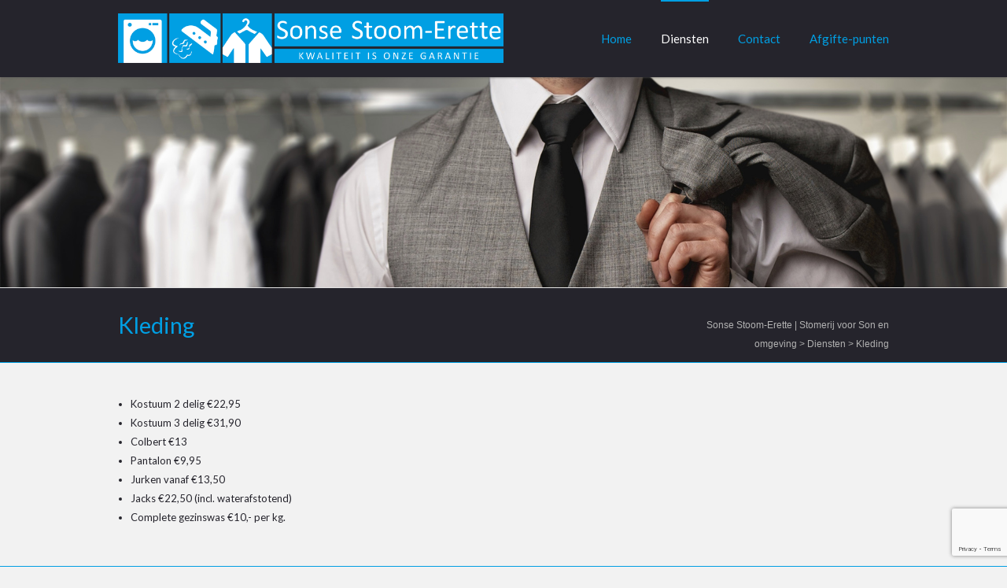

--- FILE ---
content_type: text/html; charset=UTF-8
request_url: https://stomerijson.nl/diensten/wassen/
body_size: 7565
content:
<!DOCTYPE html>
<!--[if IE 7]>
<html class="ie ie7" lang="nl">
<![endif]-->
<!--[if IE 8]>
<html class="ie ie8" lang="nl">
<![endif]-->
<!--[if !(IE 7) | !(IE 8)  ]><!-->
<html lang="nl">
<!--<![endif]-->
<head>
  <meta charset="UTF-8" /> 
  <meta name="viewport" content="width=device-width" />  
  
	<link rel="pingback" href="https://stomerijson.nl/xmlrpc.php">
	<link rel="shortcut icon" href="https://stomerijson.nl/wp-content/uploads/2015/07/favicon.ico" />
 
<title>Kleding - Sonse Stoom-Erette | Stomerij voor Son en omgeving</title>
<style type='text/css'>		.header-logo {
  margin: 17px 0 !important;
}

.header-description h1 {
  padding:10px 0 !important;
}

.header-description-wrapper {
  border-bottom-width:5px !important;
}		#wrapper .entry-headline .entry-headline-text { background-color: #f2f2f2;}		#wrapper .container #main-content { width: 100%; }		#wrapper #wrapper-header .flexslider, #wrapper #wrapper-header .flexslider .slides li { height: 500px; }		#wrapper #wrapper-header .social-icon { background-color: #009FE3; }		#wrapper .top-navigation-wrapper { background-color: #25242c; }		#wrapper .top-navigation-wrapper { border-color: #009FE3; }		#wrapper .top-navigation ul ul { background-color: #25242c; }		#wrapper .top-navigation ul ul, #wrapper #top-navigation ul ul li { border-color: #009FE3; }		html #wrapper #wrapper-header .top-navigation ul ul a:hover, html #wrapper #wrapper-header .top-navigation ul ul :hover > a { background-color: #ababab !important; }		#wrapper .menu-box ul ul { background-color: #25242c; }		#wrapper #wrapper-header .menu-box ul ul { border-color: #009FE3; }		html #wrapper #wrapper-header .menu-box ul ul a:hover, html #wrapper #wrapper-header .menu-box ul ul :hover > a { background-color: #009FE3 !important; }		#wrapper #wrapper-header .header-content-wrapper { background-color: #25242c; }		#wrapper #wrapper-header .header-description-wrapper { background-color: #e6e6e6; }		#wrapper #wrapper-header .header-description-wrapper { border-color: #009FE3; }		#wrapper #wrapper-content .content-headline-wrapper { background-color: #25242c; }		#wrapper #wrapper-content .content-headline-wrapper { border-color: #009FE3; }		#wrapper .container .highlight-text { background-color: #009FE3; }		#wrapper .container #sidebar .sidebar-widget .sidebar-headline { border-color: #009FE3; }		html #wrapper #wrapper-footer { background-color: #25242c; }		html #wrapper #wrapper-footer { border-color: #009FE3; }		#wrapper #wrapper-footer #footer .footer-widget .footer-headline { border-color: #009FE3; }		html #wrapper #searchform .searchform-wrapper #s { border-color: #009FE3 !important; }		#wrapper #searchform .searchform-wrapper .send { background-color: #009FE3; }		#wrapper #searchform .searchform-wrapper .send:hover { background-color: #25242c; }		body #searchform .searchform-wrapper #s, #wrapper input[type="text"], #wrapper input[type="file"], #wrapper input[type="password"], #wrapper input[type="number"], #wrapper input[type="search"], #wrapper input[type="email"], #wrapper input[type="url"], #wrapper textarea, #wrapper select { border-color: #009FE3; }		#wrapper input[type="submit"], #wrapper input[type="reset"], #wrapper .custom-button, #wrapper .info-box .info-box-more, html #wrapper .container .panel-row-style-restimpo .origin-widget-button a, #wrapper .header-image .header-image-text .header-image-link, #wrapper .header-slider-more { background: #009FE3 !important; }		#wrapper input[type="submit"]:hover, #wrapper input[type="reset"]:hover, #wrapper .custom-button:hover, #wrapper .info-box .info-box-more:hover, html #wrapper .container .panel-row-style-restimpo .origin-widget-button a:hover, #wrapper .header-image .header-image-text .header-image-link:hover, #wrapper .header-slider-more:hover { background: #25242c !important; }		#wrapper input[type="submit"], #wrapper input[type="reset"], #wrapper .custom-button, #wrapper .info-box .info-box-more, html #wrapper .container .panel-row-style-restimpo .origin-widget-button a, #wrapper .header-image .header-image-text .header-image-link, #wrapper .header-slider-more { border-color: #25242c !important; }		#wrapper table th { background-color: #009FE3; }		html body, #wrapper blockquote, #wrapper q, #wrapper .container #comments .comment, #wrapper .container #comments .comment time, #wrapper .container #commentform .form-allowed-tags, #wrapper .container #commentform p, #wrapper input, #wrapper button, #wrapper select { font-family: "Lato", Arial, Helvetica, sans-serif; }		html body, #wrapper blockquote, #wrapper q, #wrapper .container #comments .comment, #wrapper .container #comments .comment time, #wrapper .container #commentform .form-allowed-tags, #wrapper .container #commentform p, #wrapper input, #wrapper button, #wrapper select { color: #25242c; }		#wrapper #wrapper-header .site-title { font-family: "Lato", Arial, Helvetica, sans-serif; }		#wrapper #wrapper-header .site-title a { color: #009FE3; }		#wrapper #wrapper-header .site-title a:hover { color: #ffffff; }		#wrapper #wrapper-header .header-description h1 { color: #ababab; }		#wrapper .content-headline-wrapper .content-headline h1 { color: #009FE3; }		#wrapper h1, #wrapper h2, #wrapper h3, #wrapper h4, #wrapper h5, #wrapper h6, #wrapper .container .navigation .section-heading { color: #25242c; }		#wrapper .container #main-content section .entry-headline { color: #25242c; }		#wrapper #main-content .post-entry .post-entry-headline a, #wrapper #main-content .slides li a, #wrapper #main-content .home-list-posts ul li a { color: #25242c; }		#wrapper #main-content .post-entry .post-entry-headline a:hover, #wrapper #main-content .slides li a:hover, #wrapper #main-content .home-list-posts ul li a:hover { color: #25242c !important; }		#wrapper .container #sidebar .sidebar-widget .sidebar-headline, #wrapper .restimpo_widget_content .tab_title a { color: #009FE3; }		#wrapper .container #sidebar .sidebar-widget p, #wrapper .container #sidebar .sidebar-widget ul li, #wrapper .container #sidebar .sidebar-widget ol li, #wrapper .container #sidebar .sidebar-widget table { color: #ababab; }		#wrapper #wrapper-footer #footer .footer-widget .footer-headline { color: #009FE3; }		#wrapper #footer .footer-widget p, #wrapper #footer .footer-widget ul li, #wrapper #footer .footer-widget ol li, #wrapper #footer .footer-widget table, #wrapper .footer-signature .footer-signature-content p { color: #ababab; }		#wrapper #main-content a { color: #25242c; }		#wrapper .container #sidebar a { color: #ababab; }		#wrapper #wrapper-footer #footer a, #wrapper #wrapper-footer .footer-signature .footer-signature-content a { color: #ababab; }		#wrapper #wrapper-header .menu-box a, #wrapper #wrapper-header .menu-box a:visited { color: #009FE3; }		#wrapper #wrapper-header .menu-box a:hover, #wrapper #wrapper-header .menu-box :hover > a { color: #ffffff; }		html #wrapper #wrapper-header .menu-box .current-menu-item > a, html #wrapper #wrapper-header .menu-box .current-menu-ancestor > a, html #wrapper #wrapper-header .menu-box .current_page_item > a, html #wrapper #wrapper-header .menu-box .current-page-ancestor > a { color: #ffffff; }		html #wrapper #wrapper-header .menu-box .current-menu-item > a, html #wrapper #wrapper-header .menu-box .current-menu-ancestor > a, html #wrapper #wrapper-header .menu-box .current_page_item > a, html #wrapper #wrapper-header .menu-box .current-page-ancestor > a { border-color: #009FE3; }		#wrapper #wrapper-header .top-navigation a, #wrapper #wrapper-header .top-navigation a:visited { color: #009FE3; }		#wrapper #wrapper-header .top-navigation a:hover, #wrapper #wrapper-header .top-navigation :hover > a { color: #ffffff; }		html #wrapper #wrapper-header .top-navigation .current-menu-item > a, html #wrapper #wrapper-header .top-navigation .current-menu-ancestor > a, html #wrapper #wrapper-header .top-navigation .current_page_item > a, html #wrapper #wrapper-header .top-navigation .current-page-ancestor > a { color: #ffffff; }</style><meta name='robots' content='max-image-preview:large' />

<!-- This site is optimized with the Yoast SEO plugin v13.4.1 - https://yoast.com/wordpress/plugins/seo/ -->
<meta name="robots" content="max-snippet:-1, max-image-preview:large, max-video-preview:-1"/>
<link rel="canonical" href="https://stomerijson.nl/diensten/wassen/" />
<meta property="og:locale" content="nl_NL" />
<meta property="og:type" content="article" />
<meta property="og:title" content="Kleding - Sonse Stoom-Erette | Stomerij voor Son en omgeving" />
<meta property="og:description" content="Kostuum 2 delig €22,95 Kostuum 3 delig €31,90 Colbert €13 Pantalon €9,95 Jurken vanaf €13,50 Jacks €22,50 (incl. waterafstotend) Complete gezinswas €10,- per kg." />
<meta property="og:url" content="https://stomerijson.nl/diensten/wassen/" />
<meta property="og:site_name" content="Sonse Stoom-Erette  | Stomerij voor Son en omgeving" />
<meta name="twitter:card" content="summary" />
<meta name="twitter:description" content="Kostuum 2 delig €22,95 Kostuum 3 delig €31,90 Colbert €13 Pantalon €9,95 Jurken vanaf €13,50 Jacks €22,50 (incl. waterafstotend) Complete gezinswas €10,- per kg." />
<meta name="twitter:title" content="Kleding - Sonse Stoom-Erette | Stomerij voor Son en omgeving" />
<script type='application/ld+json' class='yoast-schema-graph yoast-schema-graph--main'>{"@context":"https://schema.org","@graph":[{"@type":"Organization","@id":"https://stomerijson.nl/#organization","name":"Sonse Stoom-Erette","url":"https://stomerijson.nl/","sameAs":[],"logo":{"@type":"ImageObject","@id":"https://stomerijson.nl/#logo","inLanguage":"nl","url":"https://stomerijson.nl/wp-content/uploads/2015/07/logo1.png","width":1276,"height":200,"caption":"Sonse Stoom-Erette"},"image":{"@id":"https://stomerijson.nl/#logo"}},{"@type":"WebSite","@id":"https://stomerijson.nl/#website","url":"https://stomerijson.nl/","name":"Sonse Stoom-Erette  | Stomerij voor Son en omgeving","inLanguage":"nl","description":"KWALITEIT IS ONZE GARANTIE","publisher":{"@id":"https://stomerijson.nl/#organization"},"potentialAction":[{"@type":"SearchAction","target":"https://stomerijson.nl/?s={search_term_string}","query-input":"required name=search_term_string"}]},{"@type":"WebPage","@id":"https://stomerijson.nl/diensten/wassen/#webpage","url":"https://stomerijson.nl/diensten/wassen/","name":"Kleding - Sonse Stoom-Erette | Stomerij voor Son en omgeving","isPartOf":{"@id":"https://stomerijson.nl/#website"},"inLanguage":"nl","datePublished":"2015-07-27T13:58:48+00:00","dateModified":"2024-12-18T14:16:37+00:00","potentialAction":[{"@type":"ReadAction","target":["https://stomerijson.nl/diensten/wassen/"]}]}]}</script>
<!-- / Yoast SEO plugin. -->

<link rel='dns-prefetch' href='//www.google.com' />
<link rel='dns-prefetch' href='//apis.google.com' />
<link rel='dns-prefetch' href='//connect.facebook.net' />
<link rel='dns-prefetch' href='//platform.twitter.com' />
<link rel='dns-prefetch' href='//fonts.googleapis.com' />
<link rel="alternate" type="application/rss+xml" title="Sonse Stoom-Erette  | Stomerij voor Son en omgeving &raquo; feed" href="https://stomerijson.nl/feed/" />
<link rel="alternate" type="application/rss+xml" title="Sonse Stoom-Erette  | Stomerij voor Son en omgeving &raquo; reactiesfeed" href="https://stomerijson.nl/comments/feed/" />
<link rel="alternate" type="application/rss+xml" title="Sonse Stoom-Erette  | Stomerij voor Son en omgeving &raquo; Kleding reactiesfeed" href="https://stomerijson.nl/diensten/wassen/feed/" />
<script type="text/javascript">
window._wpemojiSettings = {"baseUrl":"https:\/\/s.w.org\/images\/core\/emoji\/14.0.0\/72x72\/","ext":".png","svgUrl":"https:\/\/s.w.org\/images\/core\/emoji\/14.0.0\/svg\/","svgExt":".svg","source":{"concatemoji":"https:\/\/stomerijson.nl\/wp-includes\/js\/wp-emoji-release.min.js?ver=6.1.9"}};
/*! This file is auto-generated */
!function(e,a,t){var n,r,o,i=a.createElement("canvas"),p=i.getContext&&i.getContext("2d");function s(e,t){var a=String.fromCharCode,e=(p.clearRect(0,0,i.width,i.height),p.fillText(a.apply(this,e),0,0),i.toDataURL());return p.clearRect(0,0,i.width,i.height),p.fillText(a.apply(this,t),0,0),e===i.toDataURL()}function c(e){var t=a.createElement("script");t.src=e,t.defer=t.type="text/javascript",a.getElementsByTagName("head")[0].appendChild(t)}for(o=Array("flag","emoji"),t.supports={everything:!0,everythingExceptFlag:!0},r=0;r<o.length;r++)t.supports[o[r]]=function(e){if(p&&p.fillText)switch(p.textBaseline="top",p.font="600 32px Arial",e){case"flag":return s([127987,65039,8205,9895,65039],[127987,65039,8203,9895,65039])?!1:!s([55356,56826,55356,56819],[55356,56826,8203,55356,56819])&&!s([55356,57332,56128,56423,56128,56418,56128,56421,56128,56430,56128,56423,56128,56447],[55356,57332,8203,56128,56423,8203,56128,56418,8203,56128,56421,8203,56128,56430,8203,56128,56423,8203,56128,56447]);case"emoji":return!s([129777,127995,8205,129778,127999],[129777,127995,8203,129778,127999])}return!1}(o[r]),t.supports.everything=t.supports.everything&&t.supports[o[r]],"flag"!==o[r]&&(t.supports.everythingExceptFlag=t.supports.everythingExceptFlag&&t.supports[o[r]]);t.supports.everythingExceptFlag=t.supports.everythingExceptFlag&&!t.supports.flag,t.DOMReady=!1,t.readyCallback=function(){t.DOMReady=!0},t.supports.everything||(n=function(){t.readyCallback()},a.addEventListener?(a.addEventListener("DOMContentLoaded",n,!1),e.addEventListener("load",n,!1)):(e.attachEvent("onload",n),a.attachEvent("onreadystatechange",function(){"complete"===a.readyState&&t.readyCallback()})),(e=t.source||{}).concatemoji?c(e.concatemoji):e.wpemoji&&e.twemoji&&(c(e.twemoji),c(e.wpemoji)))}(window,document,window._wpemojiSettings);
</script>
<style type="text/css">
img.wp-smiley,
img.emoji {
	display: inline !important;
	border: none !important;
	box-shadow: none !important;
	height: 1em !important;
	width: 1em !important;
	margin: 0 0.07em !important;
	vertical-align: -0.1em !important;
	background: none !important;
	padding: 0 !important;
}
</style>
	<link rel='stylesheet' id='wp-block-library-css' href='https://stomerijson.nl/wp-includes/css/dist/block-library/style.min.css?ver=6.1.9' type='text/css' media='all' />
<link rel='stylesheet' id='classic-theme-styles-css' href='https://stomerijson.nl/wp-includes/css/classic-themes.min.css?ver=1' type='text/css' media='all' />
<style id='global-styles-inline-css' type='text/css'>
body{--wp--preset--color--black: #000000;--wp--preset--color--cyan-bluish-gray: #abb8c3;--wp--preset--color--white: #ffffff;--wp--preset--color--pale-pink: #f78da7;--wp--preset--color--vivid-red: #cf2e2e;--wp--preset--color--luminous-vivid-orange: #ff6900;--wp--preset--color--luminous-vivid-amber: #fcb900;--wp--preset--color--light-green-cyan: #7bdcb5;--wp--preset--color--vivid-green-cyan: #00d084;--wp--preset--color--pale-cyan-blue: #8ed1fc;--wp--preset--color--vivid-cyan-blue: #0693e3;--wp--preset--color--vivid-purple: #9b51e0;--wp--preset--gradient--vivid-cyan-blue-to-vivid-purple: linear-gradient(135deg,rgba(6,147,227,1) 0%,rgb(155,81,224) 100%);--wp--preset--gradient--light-green-cyan-to-vivid-green-cyan: linear-gradient(135deg,rgb(122,220,180) 0%,rgb(0,208,130) 100%);--wp--preset--gradient--luminous-vivid-amber-to-luminous-vivid-orange: linear-gradient(135deg,rgba(252,185,0,1) 0%,rgba(255,105,0,1) 100%);--wp--preset--gradient--luminous-vivid-orange-to-vivid-red: linear-gradient(135deg,rgba(255,105,0,1) 0%,rgb(207,46,46) 100%);--wp--preset--gradient--very-light-gray-to-cyan-bluish-gray: linear-gradient(135deg,rgb(238,238,238) 0%,rgb(169,184,195) 100%);--wp--preset--gradient--cool-to-warm-spectrum: linear-gradient(135deg,rgb(74,234,220) 0%,rgb(151,120,209) 20%,rgb(207,42,186) 40%,rgb(238,44,130) 60%,rgb(251,105,98) 80%,rgb(254,248,76) 100%);--wp--preset--gradient--blush-light-purple: linear-gradient(135deg,rgb(255,206,236) 0%,rgb(152,150,240) 100%);--wp--preset--gradient--blush-bordeaux: linear-gradient(135deg,rgb(254,205,165) 0%,rgb(254,45,45) 50%,rgb(107,0,62) 100%);--wp--preset--gradient--luminous-dusk: linear-gradient(135deg,rgb(255,203,112) 0%,rgb(199,81,192) 50%,rgb(65,88,208) 100%);--wp--preset--gradient--pale-ocean: linear-gradient(135deg,rgb(255,245,203) 0%,rgb(182,227,212) 50%,rgb(51,167,181) 100%);--wp--preset--gradient--electric-grass: linear-gradient(135deg,rgb(202,248,128) 0%,rgb(113,206,126) 100%);--wp--preset--gradient--midnight: linear-gradient(135deg,rgb(2,3,129) 0%,rgb(40,116,252) 100%);--wp--preset--duotone--dark-grayscale: url('#wp-duotone-dark-grayscale');--wp--preset--duotone--grayscale: url('#wp-duotone-grayscale');--wp--preset--duotone--purple-yellow: url('#wp-duotone-purple-yellow');--wp--preset--duotone--blue-red: url('#wp-duotone-blue-red');--wp--preset--duotone--midnight: url('#wp-duotone-midnight');--wp--preset--duotone--magenta-yellow: url('#wp-duotone-magenta-yellow');--wp--preset--duotone--purple-green: url('#wp-duotone-purple-green');--wp--preset--duotone--blue-orange: url('#wp-duotone-blue-orange');--wp--preset--font-size--small: 13px;--wp--preset--font-size--medium: 20px;--wp--preset--font-size--large: 36px;--wp--preset--font-size--x-large: 42px;--wp--preset--spacing--20: 0.44rem;--wp--preset--spacing--30: 0.67rem;--wp--preset--spacing--40: 1rem;--wp--preset--spacing--50: 1.5rem;--wp--preset--spacing--60: 2.25rem;--wp--preset--spacing--70: 3.38rem;--wp--preset--spacing--80: 5.06rem;}:where(.is-layout-flex){gap: 0.5em;}body .is-layout-flow > .alignleft{float: left;margin-inline-start: 0;margin-inline-end: 2em;}body .is-layout-flow > .alignright{float: right;margin-inline-start: 2em;margin-inline-end: 0;}body .is-layout-flow > .aligncenter{margin-left: auto !important;margin-right: auto !important;}body .is-layout-constrained > .alignleft{float: left;margin-inline-start: 0;margin-inline-end: 2em;}body .is-layout-constrained > .alignright{float: right;margin-inline-start: 2em;margin-inline-end: 0;}body .is-layout-constrained > .aligncenter{margin-left: auto !important;margin-right: auto !important;}body .is-layout-constrained > :where(:not(.alignleft):not(.alignright):not(.alignfull)){max-width: var(--wp--style--global--content-size);margin-left: auto !important;margin-right: auto !important;}body .is-layout-constrained > .alignwide{max-width: var(--wp--style--global--wide-size);}body .is-layout-flex{display: flex;}body .is-layout-flex{flex-wrap: wrap;align-items: center;}body .is-layout-flex > *{margin: 0;}:where(.wp-block-columns.is-layout-flex){gap: 2em;}.has-black-color{color: var(--wp--preset--color--black) !important;}.has-cyan-bluish-gray-color{color: var(--wp--preset--color--cyan-bluish-gray) !important;}.has-white-color{color: var(--wp--preset--color--white) !important;}.has-pale-pink-color{color: var(--wp--preset--color--pale-pink) !important;}.has-vivid-red-color{color: var(--wp--preset--color--vivid-red) !important;}.has-luminous-vivid-orange-color{color: var(--wp--preset--color--luminous-vivid-orange) !important;}.has-luminous-vivid-amber-color{color: var(--wp--preset--color--luminous-vivid-amber) !important;}.has-light-green-cyan-color{color: var(--wp--preset--color--light-green-cyan) !important;}.has-vivid-green-cyan-color{color: var(--wp--preset--color--vivid-green-cyan) !important;}.has-pale-cyan-blue-color{color: var(--wp--preset--color--pale-cyan-blue) !important;}.has-vivid-cyan-blue-color{color: var(--wp--preset--color--vivid-cyan-blue) !important;}.has-vivid-purple-color{color: var(--wp--preset--color--vivid-purple) !important;}.has-black-background-color{background-color: var(--wp--preset--color--black) !important;}.has-cyan-bluish-gray-background-color{background-color: var(--wp--preset--color--cyan-bluish-gray) !important;}.has-white-background-color{background-color: var(--wp--preset--color--white) !important;}.has-pale-pink-background-color{background-color: var(--wp--preset--color--pale-pink) !important;}.has-vivid-red-background-color{background-color: var(--wp--preset--color--vivid-red) !important;}.has-luminous-vivid-orange-background-color{background-color: var(--wp--preset--color--luminous-vivid-orange) !important;}.has-luminous-vivid-amber-background-color{background-color: var(--wp--preset--color--luminous-vivid-amber) !important;}.has-light-green-cyan-background-color{background-color: var(--wp--preset--color--light-green-cyan) !important;}.has-vivid-green-cyan-background-color{background-color: var(--wp--preset--color--vivid-green-cyan) !important;}.has-pale-cyan-blue-background-color{background-color: var(--wp--preset--color--pale-cyan-blue) !important;}.has-vivid-cyan-blue-background-color{background-color: var(--wp--preset--color--vivid-cyan-blue) !important;}.has-vivid-purple-background-color{background-color: var(--wp--preset--color--vivid-purple) !important;}.has-black-border-color{border-color: var(--wp--preset--color--black) !important;}.has-cyan-bluish-gray-border-color{border-color: var(--wp--preset--color--cyan-bluish-gray) !important;}.has-white-border-color{border-color: var(--wp--preset--color--white) !important;}.has-pale-pink-border-color{border-color: var(--wp--preset--color--pale-pink) !important;}.has-vivid-red-border-color{border-color: var(--wp--preset--color--vivid-red) !important;}.has-luminous-vivid-orange-border-color{border-color: var(--wp--preset--color--luminous-vivid-orange) !important;}.has-luminous-vivid-amber-border-color{border-color: var(--wp--preset--color--luminous-vivid-amber) !important;}.has-light-green-cyan-border-color{border-color: var(--wp--preset--color--light-green-cyan) !important;}.has-vivid-green-cyan-border-color{border-color: var(--wp--preset--color--vivid-green-cyan) !important;}.has-pale-cyan-blue-border-color{border-color: var(--wp--preset--color--pale-cyan-blue) !important;}.has-vivid-cyan-blue-border-color{border-color: var(--wp--preset--color--vivid-cyan-blue) !important;}.has-vivid-purple-border-color{border-color: var(--wp--preset--color--vivid-purple) !important;}.has-vivid-cyan-blue-to-vivid-purple-gradient-background{background: var(--wp--preset--gradient--vivid-cyan-blue-to-vivid-purple) !important;}.has-light-green-cyan-to-vivid-green-cyan-gradient-background{background: var(--wp--preset--gradient--light-green-cyan-to-vivid-green-cyan) !important;}.has-luminous-vivid-amber-to-luminous-vivid-orange-gradient-background{background: var(--wp--preset--gradient--luminous-vivid-amber-to-luminous-vivid-orange) !important;}.has-luminous-vivid-orange-to-vivid-red-gradient-background{background: var(--wp--preset--gradient--luminous-vivid-orange-to-vivid-red) !important;}.has-very-light-gray-to-cyan-bluish-gray-gradient-background{background: var(--wp--preset--gradient--very-light-gray-to-cyan-bluish-gray) !important;}.has-cool-to-warm-spectrum-gradient-background{background: var(--wp--preset--gradient--cool-to-warm-spectrum) !important;}.has-blush-light-purple-gradient-background{background: var(--wp--preset--gradient--blush-light-purple) !important;}.has-blush-bordeaux-gradient-background{background: var(--wp--preset--gradient--blush-bordeaux) !important;}.has-luminous-dusk-gradient-background{background: var(--wp--preset--gradient--luminous-dusk) !important;}.has-pale-ocean-gradient-background{background: var(--wp--preset--gradient--pale-ocean) !important;}.has-electric-grass-gradient-background{background: var(--wp--preset--gradient--electric-grass) !important;}.has-midnight-gradient-background{background: var(--wp--preset--gradient--midnight) !important;}.has-small-font-size{font-size: var(--wp--preset--font-size--small) !important;}.has-medium-font-size{font-size: var(--wp--preset--font-size--medium) !important;}.has-large-font-size{font-size: var(--wp--preset--font-size--large) !important;}.has-x-large-font-size{font-size: var(--wp--preset--font-size--x-large) !important;}
.wp-block-navigation a:where(:not(.wp-element-button)){color: inherit;}
:where(.wp-block-columns.is-layout-flex){gap: 2em;}
.wp-block-pullquote{font-size: 1.5em;line-height: 1.6;}
</style>
<link rel='stylesheet' id='contact-form-7-css' href='https://stomerijson.nl/wp-content/plugins/contact-form-7/includes/css/styles.css?ver=5.1.7' type='text/css' media='all' />
<link rel='stylesheet' id='column-styles-css' href='https://stomerijson.nl/wp-content/plugins/wens-responsive-column-layout-shortcodes/assets/css/style.css?ver=6.1.9' type='text/css' media='all' />
<link rel='stylesheet' id='restimpo-google-font1-css' href='//fonts.googleapis.com/css?family=Lato&#038;subset=latin&#038;ver=6.1.9' type='text/css' media='all' />
<link rel='stylesheet' id='restimpo-google-font2-css' href='//fonts.googleapis.com/css?family=Lato&#038;subset=latin&#038;ver=6.1.9' type='text/css' media='all' />
<link rel='stylesheet' id='restimpo-style-blue-css' href='https://stomerijson.nl/wp-content/themes/restimpo-premium/css/blue.css?ver=6.1.9' type='text/css' media='all' />
<link rel='stylesheet' id='restimpo-style-css' href='https://stomerijson.nl/wp-content/themes/restimpo-premium/style.css?ver=6.1.9' type='text/css' media='all' />
<link rel='stylesheet' id='restimpo-tab-widget-css' href='https://stomerijson.nl/wp-content/themes/restimpo-premium/functions/fe/wp-tab-widget/css/wp-tab-widget.css?ver=6.1.9' type='text/css' media='all' />
<!--[if lte IE 8]>
<link rel='stylesheet' id='restimpo-style-ie-css' href='https://stomerijson.nl/wp-content/themes/restimpo-premium/css/style-ie.css?ver=6.1.9' type='text/css' media='all' />
<![endif]-->
<script type='text/javascript' src='https://stomerijson.nl/wp-includes/js/jquery/jquery.min.js?ver=3.6.1' id='jquery-core-js'></script>
<script type='text/javascript' src='https://stomerijson.nl/wp-includes/js/jquery/jquery-migrate.min.js?ver=3.3.2' id='jquery-migrate-js'></script>
<!--[if lt IE 9]>
<script type='text/javascript' src='https://stomerijson.nl/wp-content/themes/restimpo-premium/js/html5.js?ver=3.7' id='restimpo-html5-ie-js'></script>
<![endif]-->
<link rel="https://api.w.org/" href="https://stomerijson.nl/wp-json/" /><link rel="alternate" type="application/json" href="https://stomerijson.nl/wp-json/wp/v2/pages/12" /><link rel="EditURI" type="application/rsd+xml" title="RSD" href="https://stomerijson.nl/xmlrpc.php?rsd" />
<link rel="wlwmanifest" type="application/wlwmanifest+xml" href="https://stomerijson.nl/wp-includes/wlwmanifest.xml" />
<meta name="generator" content="WordPress 6.1.9" />
<link rel='shortlink' href='https://stomerijson.nl/?p=12' />
<link rel="alternate" type="application/json+oembed" href="https://stomerijson.nl/wp-json/oembed/1.0/embed?url=https%3A%2F%2Fstomerijson.nl%2Fdiensten%2Fwassen%2F" />
<link rel="alternate" type="text/xml+oembed" href="https://stomerijson.nl/wp-json/oembed/1.0/embed?url=https%3A%2F%2Fstomerijson.nl%2Fdiensten%2Fwassen%2F&#038;format=xml" />
<!-- Analytics by WP-Statistics v12.6.9 - https://wp-statistics.com/ -->

<meta property='og:title' content='Kleding' />
<meta property='og:site_name' content='Sonse Stoom-Erette  | Stomerij voor Son en omgeving' />
<meta property='og:url' content='https://stomerijson.nl/diensten/wassen/' />
<meta property='og:type' content='article' /><style type="text/css">/* =Responsive Map fix
-------------------------------------------------------------- */
.restimpo_map_canvas img {
	max-width: none;
}</style><!--[if IE]>
<style type="text/css" media="screen">
.header-content-wrapper, .info-box .info-box-more, .info-box .info-box-more:hover, input[type="submit"], input[type="reset"], .custom-button, #wrapper .panel-row-style-restimpo .origin-widget-button a, .header-image .header-image-text .header-image-link, #wrapper-header .flexslider .header-slider-text .header-slider-more {
        behavior: url("https://stomerijson.nl/wp-content/themes/restimpo-premium/css/pie/PIE.php");
        zoom: 1;
}
</style>
<![endif]-->
<style type="text/css" id="custom-background-css">
body.custom-background { background-color: #f2f2f2; }
</style>
	 
 
</head>
 
<body class="page-template page-template-template-full-width-without-sharing page-template-template-full-width-without-sharing-php page page-id-12 page-child parent-pageid-10 custom-background siteorigin-panels" id="wrapper"> 
<header id="wrapper-header">
  
  <div class="header-content-wrapper">
    <div class="header-content">
      <div class="title-box">
        <a href="https://stomerijson.nl/"><img class="header-logo" src="https://stomerijson.nl/wp-content/uploads/2017/11/logo_website_sonse_stoom-erette.png" alt="Sonse Stoom-Erette  | Stomerij voor Son en omgeving" /></a>
      </div>
      <div class="menu-box">
<div class="menu-main-container"><ul id="nav" class="menu"><li id="menu-item-31" class="menu-item menu-item-type-post_type menu-item-object-page menu-item-home menu-item-31"><a href="https://stomerijson.nl/">Home</a></li>
<li id="menu-item-30" class="menu-item menu-item-type-post_type menu-item-object-page current-page-ancestor current-menu-ancestor current-menu-parent current-page-parent current_page_parent current_page_ancestor menu-item-has-children menu-item-30"><a href="https://stomerijson.nl/diensten/">Diensten</a>
<ul class="sub-menu">
	<li id="menu-item-122" class="menu-item menu-item-type-post_type menu-item-object-page current-menu-item page_item page-item-12 current_page_item first-menu-item menu-item-122"><a href="https://stomerijson.nl/diensten/wassen/" aria-current="page">Kleding</a></li>
	<li id="menu-item-121" class="menu-item menu-item-type-post_type menu-item-object-page menu-item-121"><a href="https://stomerijson.nl/diensten/strijken/">Gordijnen</a></li>
	<li id="menu-item-120" class="menu-item menu-item-type-post_type menu-item-object-page menu-item-120"><a href="https://stomerijson.nl/diensten/stoomgoed/">Vitrage</a></li>
	<li id="menu-item-119" class="menu-item menu-item-type-post_type menu-item-object-page menu-item-119"><a href="https://stomerijson.nl/diensten/reparaties/">Vloerkleden</a></li>
	<li id="menu-item-117" class="menu-item menu-item-type-post_type menu-item-object-page menu-item-117"><a href="https://stomerijson.nl/diensten/ledersuede/">Leder/suède</a></li>
	<li id="menu-item-118" class="menu-item menu-item-type-post_type menu-item-object-page menu-item-118"><a href="https://stomerijson.nl/diensten/bruidsjurken/">Bruidsjurken</a></li>
	<li id="menu-item-116" class="menu-item menu-item-type-post_type menu-item-object-page menu-item-116"><a href="https://stomerijson.nl/diensten/dekbedden/">Dekbedden</a></li>
	<li id="menu-item-143" class="menu-item menu-item-type-post_type menu-item-object-page last-menu-item menu-item-143"><a href="https://stomerijson.nl/diensten/reparaties-2/">Reparaties</a></li>
</ul>
</li>
<li id="menu-item-24" class="menu-item menu-item-type-post_type menu-item-object-page menu-item-24"><a href="https://stomerijson.nl/contact/">Contact</a></li>
<li id="menu-item-256" class="menu-item menu-item-type-post_type menu-item-object-page menu-item-256"><a href="https://stomerijson.nl/afgifte-punten/">Afgifte-punten</a></li>
</ul></div>      </div>
    </div>
  </div>
  <div class="header-image">
    <img class="header-img" src="https://stomerijson.nl/wp-content/uploads/2015/07/header2.jpg" alt="Sonse Stoom-Erette  | Stomerij voor Son en omgeving" />
  </div>
</header> <!-- end of wrapper-header -->
<div id="wrapper-content">
  <div class="content-headline-wrapper">
    <div class="content-headline">
      <h1>Kleding</h1>
		<p class="breadcrumb-navigation"><!-- Breadcrumb NavXT 6.3.0 -->
<span property="itemListElement" typeof="ListItem"><a property="item" typeof="WebPage" title="Go to Sonse Stoom-Erette  | Stomerij voor Son en omgeving." href="https://stomerijson.nl" class="home" ><span property="name">Sonse Stoom-Erette  | Stomerij voor Son en omgeving</span></a><meta property="position" content="1"></span> &gt; <span property="itemListElement" typeof="ListItem"><a property="item" typeof="WebPage" title="Go to Diensten." href="https://stomerijson.nl/diensten/" class="post post-page" ><span property="name">Diensten</span></a><meta property="position" content="2"></span> &gt; <span class="post post-page current-item">Kleding</span></p>    </div>
  </div>
  <div class="container">
  <div id="main-content">
    <article id="content">
      <div class="post-thumbnail"></div> 
      <div class="entry-content">
<ul>
<li>Kostuum 2 delig €22,95</li>
<li>Kostuum 3 delig €31,90</li>
<li>Colbert €13</li>
<li>Pantalon €9,95</li>
<li>Jurken vanaf €13,50</li>
<li>Jacks €22,50 (incl. waterafstotend)</li>
<li>Complete gezinswas €10,- per kg.</li>
</ul>
      </div>

<div id="comments" class="comments-area no-comments">

	
	
	
</div><!-- #comments .comments-area -->    </article> <!-- end of content -->
  </div>
  </div>
</div>     <!-- end of wrapper-content -->
<footer id="wrapper-footer">
  <div id="footer">
    <div class="footer-widget-area footer-widget-area-1">
<div id="origin_list-2" class="footer-widget widget_origin_list"><div class="origin-widget origin-widget-list origin-widget-list-simple-charcoal"><p class="footer-headline">Wij zijn er voor uw:</p><ul>
<li> Kleding
</li>
<li> Gordijnen
</li>
<li> Vitrage
</li>
<li> Vloerkleden
</li>
<li> Leder/suède
</li>
<li> Bruidsjurken
</li>
<li> Dekbedden
</li>
<li> Reparaties</li>
</ul>
</div></div>    </div>   
    <div class="footer-widget-area footer-widget-area-2">
<div id="origin_list-3" class="footer-widget widget_origin_list"><div class="origin-widget origin-widget-list origin-widget-list-simple-charcoal"><p class="footer-headline">Openingstijden Son</p><ul>
<li>Maandag: 09.00u - 17.30u
</li>
<li>Dinsdag: 09.00u - 17.30u
</li>
<li>Woensdag: 09.00u - 17.30u
</li>
<li>Donderdag: 09.00u - 17.30u
</li>
<li>Vrijdag: 09.00u - 17.30u
</li>
<li>Zaterdag: 10.00u - 13.00u
</li>
<li>Zondag: Gesloten</li>
</ul>
</div></div>    </div>   
    <div class="footer-widget-area footer-widget-area-3">
<div id="origin_list-4" class="footer-widget widget_origin_list"><div class="origin-widget origin-widget-list origin-widget-list-simple-charcoal"><p class="footer-headline">Afgifte-punten:</p><ul>
<li> Best
</li>
<li> Helmond
</li>
<li> Geldrop
</li>
<li> Eindhoven
</li>
<li> Son &amp; Breugel
</li>
<li> Aarle-Rixtel
</li>
<li> Oirschot
</li>
<li> Sint-Oedenrode
</li>
<li> Beek en Donk</li>
</ul>
</div></div><div id="text-3" class="footer-widget widget_text">			<div class="textwidget"><p>Klik <a href="/?page_id=22">hier</a> voor de volledige adressen</p></div>
		</div>    </div>
  </div>  
<div class="footer-signature"><div class="footer-signature-content">			<div class="textwidget"><p align="center">Sonse-Stoom-Erette © 2017  -  Deze website is mede mogelijk gemaakt door AllesvanMeierijstad.nl i.s.m. TrueBlueDesign.nl</p></div>
		</div></div> 
</footer>  <!-- end of wrapper-footer -->
<style type="text/css" media="all">
.origin-widget.origin-widget-list-simple-charcoal ul{margin:0;padding:0}.origin-widget.origin-widget-list-simple-charcoal ul li{list-style:url(https://stomerijson.nl/wp-content/plugins/siteorigin-panels/widgets/img/checks/charcoal.png);line-height:2em;margin-left:24px;padding-left:6px}</style><script type='text/javascript' id='contact-form-7-js-extra'>
/* <![CDATA[ */
var wpcf7 = {"apiSettings":{"root":"https:\/\/stomerijson.nl\/wp-json\/contact-form-7\/v1","namespace":"contact-form-7\/v1"}};
/* ]]> */
</script>
<script type='text/javascript' src='https://stomerijson.nl/wp-content/plugins/contact-form-7/includes/js/scripts.js?ver=5.1.7' id='contact-form-7-js'></script>
<script type='text/javascript' src='https://www.google.com/recaptcha/api.js?render=6LfBqrkUAAAAAJLqJ96AAb4VbUCWe01r5z0782BM&#038;ver=3.0' id='google-recaptcha-js'></script>
<script type='text/javascript' src='https://stomerijson.nl/wp-content/plugins/wens-responsive-column-layout-shortcodes/assets/js/custom.js?ver=3.0' id='ercls_custom_script-js'></script>
<script type='text/javascript' src='//apis.google.com/js/plusone.js?ver=6.1.9' id='restimpo_js_google-js'></script>
<script type='text/javascript' src='//connect.facebook.net/nl_NL/all.js?ver=6.1.9#xfbml=1' id='restimpo_js_facebook-js'></script>
<script type='text/javascript' src='//platform.twitter.com/widgets.js?ver=6.1.9' id='restimpo_js_twitter-js'></script>
<script type='text/javascript' src='https://stomerijson.nl/wp-content/themes/restimpo-premium/js/flexslider.js?ver=2.2.0' id='restimpo-flexslider-js'></script>
<script type='text/javascript' src='https://stomerijson.nl/wp-content/themes/restimpo-premium/js/flexslider-settings.js?ver=2.2.0' id='restimpo-flexslider-settings-js'></script>
<script type='text/javascript' src='https://stomerijson.nl/wp-content/themes/restimpo-premium/js/placeholders.js?ver=3.0.2' id='restimpo-placeholders-js'></script>
<script type='text/javascript' src='https://stomerijson.nl/wp-content/themes/restimpo-premium/js/scroll-to-top.js?ver=1.0' id='restimpo-scroll-to-top-js'></script>
<script type='text/javascript' src='https://stomerijson.nl/wp-content/themes/restimpo-premium/js/selectnav.js?ver=0.1' id='restimpo-selectnav-js'></script>
<script type='text/javascript' src='https://stomerijson.nl/wp-content/themes/restimpo-premium/js/responzive.js?ver=1.0' id='restimpo-responzive-js'></script>
<script type='text/javascript' id='restimpo_widget-js-extra'>
/* <![CDATA[ */
var wpt = {"ajax_url":"https:\/\/stomerijson.nl\/wp-admin\/admin-ajax.php"};
/* ]]> */
</script>
<script type='text/javascript' src='https://stomerijson.nl/wp-content/themes/restimpo-premium/functions/fe/wp-tab-widget/js/wp-tab-widget.js?ver=1.0' id='restimpo_widget-js'></script>
<script type="text/javascript">
( function( grecaptcha, sitekey, actions ) {

	var wpcf7recaptcha = {

		execute: function( action ) {
			grecaptcha.execute(
				sitekey,
				{ action: action }
			).then( function( token ) {
				var forms = document.getElementsByTagName( 'form' );

				for ( var i = 0; i < forms.length; i++ ) {
					var fields = forms[ i ].getElementsByTagName( 'input' );

					for ( var j = 0; j < fields.length; j++ ) {
						var field = fields[ j ];

						if ( 'g-recaptcha-response' === field.getAttribute( 'name' ) ) {
							field.setAttribute( 'value', token );
							break;
						}
					}
				}
			} );
		},

		executeOnHomepage: function() {
			wpcf7recaptcha.execute( actions[ 'homepage' ] );
		},

		executeOnContactform: function() {
			wpcf7recaptcha.execute( actions[ 'contactform' ] );
		},

	};

	grecaptcha.ready(
		wpcf7recaptcha.executeOnHomepage
	);

	document.addEventListener( 'change',
		wpcf7recaptcha.executeOnContactform, false
	);

	document.addEventListener( 'wpcf7submit',
		wpcf7recaptcha.executeOnHomepage, false
	);

} )(
	grecaptcha,
	'6LfBqrkUAAAAAJLqJ96AAb4VbUCWe01r5z0782BM',
	{"homepage":"homepage","contactform":"contactform"}
);
</script>
      
</body>
</html>

--- FILE ---
content_type: text/html; charset=utf-8
request_url: https://www.google.com/recaptcha/api2/anchor?ar=1&k=6LfBqrkUAAAAAJLqJ96AAb4VbUCWe01r5z0782BM&co=aHR0cHM6Ly9zdG9tZXJpanNvbi5ubDo0NDM.&hl=en&v=N67nZn4AqZkNcbeMu4prBgzg&size=invisible&anchor-ms=20000&execute-ms=30000&cb=dz6imfaaolt2
body_size: 48696
content:
<!DOCTYPE HTML><html dir="ltr" lang="en"><head><meta http-equiv="Content-Type" content="text/html; charset=UTF-8">
<meta http-equiv="X-UA-Compatible" content="IE=edge">
<title>reCAPTCHA</title>
<style type="text/css">
/* cyrillic-ext */
@font-face {
  font-family: 'Roboto';
  font-style: normal;
  font-weight: 400;
  font-stretch: 100%;
  src: url(//fonts.gstatic.com/s/roboto/v48/KFO7CnqEu92Fr1ME7kSn66aGLdTylUAMa3GUBHMdazTgWw.woff2) format('woff2');
  unicode-range: U+0460-052F, U+1C80-1C8A, U+20B4, U+2DE0-2DFF, U+A640-A69F, U+FE2E-FE2F;
}
/* cyrillic */
@font-face {
  font-family: 'Roboto';
  font-style: normal;
  font-weight: 400;
  font-stretch: 100%;
  src: url(//fonts.gstatic.com/s/roboto/v48/KFO7CnqEu92Fr1ME7kSn66aGLdTylUAMa3iUBHMdazTgWw.woff2) format('woff2');
  unicode-range: U+0301, U+0400-045F, U+0490-0491, U+04B0-04B1, U+2116;
}
/* greek-ext */
@font-face {
  font-family: 'Roboto';
  font-style: normal;
  font-weight: 400;
  font-stretch: 100%;
  src: url(//fonts.gstatic.com/s/roboto/v48/KFO7CnqEu92Fr1ME7kSn66aGLdTylUAMa3CUBHMdazTgWw.woff2) format('woff2');
  unicode-range: U+1F00-1FFF;
}
/* greek */
@font-face {
  font-family: 'Roboto';
  font-style: normal;
  font-weight: 400;
  font-stretch: 100%;
  src: url(//fonts.gstatic.com/s/roboto/v48/KFO7CnqEu92Fr1ME7kSn66aGLdTylUAMa3-UBHMdazTgWw.woff2) format('woff2');
  unicode-range: U+0370-0377, U+037A-037F, U+0384-038A, U+038C, U+038E-03A1, U+03A3-03FF;
}
/* math */
@font-face {
  font-family: 'Roboto';
  font-style: normal;
  font-weight: 400;
  font-stretch: 100%;
  src: url(//fonts.gstatic.com/s/roboto/v48/KFO7CnqEu92Fr1ME7kSn66aGLdTylUAMawCUBHMdazTgWw.woff2) format('woff2');
  unicode-range: U+0302-0303, U+0305, U+0307-0308, U+0310, U+0312, U+0315, U+031A, U+0326-0327, U+032C, U+032F-0330, U+0332-0333, U+0338, U+033A, U+0346, U+034D, U+0391-03A1, U+03A3-03A9, U+03B1-03C9, U+03D1, U+03D5-03D6, U+03F0-03F1, U+03F4-03F5, U+2016-2017, U+2034-2038, U+203C, U+2040, U+2043, U+2047, U+2050, U+2057, U+205F, U+2070-2071, U+2074-208E, U+2090-209C, U+20D0-20DC, U+20E1, U+20E5-20EF, U+2100-2112, U+2114-2115, U+2117-2121, U+2123-214F, U+2190, U+2192, U+2194-21AE, U+21B0-21E5, U+21F1-21F2, U+21F4-2211, U+2213-2214, U+2216-22FF, U+2308-230B, U+2310, U+2319, U+231C-2321, U+2336-237A, U+237C, U+2395, U+239B-23B7, U+23D0, U+23DC-23E1, U+2474-2475, U+25AF, U+25B3, U+25B7, U+25BD, U+25C1, U+25CA, U+25CC, U+25FB, U+266D-266F, U+27C0-27FF, U+2900-2AFF, U+2B0E-2B11, U+2B30-2B4C, U+2BFE, U+3030, U+FF5B, U+FF5D, U+1D400-1D7FF, U+1EE00-1EEFF;
}
/* symbols */
@font-face {
  font-family: 'Roboto';
  font-style: normal;
  font-weight: 400;
  font-stretch: 100%;
  src: url(//fonts.gstatic.com/s/roboto/v48/KFO7CnqEu92Fr1ME7kSn66aGLdTylUAMaxKUBHMdazTgWw.woff2) format('woff2');
  unicode-range: U+0001-000C, U+000E-001F, U+007F-009F, U+20DD-20E0, U+20E2-20E4, U+2150-218F, U+2190, U+2192, U+2194-2199, U+21AF, U+21E6-21F0, U+21F3, U+2218-2219, U+2299, U+22C4-22C6, U+2300-243F, U+2440-244A, U+2460-24FF, U+25A0-27BF, U+2800-28FF, U+2921-2922, U+2981, U+29BF, U+29EB, U+2B00-2BFF, U+4DC0-4DFF, U+FFF9-FFFB, U+10140-1018E, U+10190-1019C, U+101A0, U+101D0-101FD, U+102E0-102FB, U+10E60-10E7E, U+1D2C0-1D2D3, U+1D2E0-1D37F, U+1F000-1F0FF, U+1F100-1F1AD, U+1F1E6-1F1FF, U+1F30D-1F30F, U+1F315, U+1F31C, U+1F31E, U+1F320-1F32C, U+1F336, U+1F378, U+1F37D, U+1F382, U+1F393-1F39F, U+1F3A7-1F3A8, U+1F3AC-1F3AF, U+1F3C2, U+1F3C4-1F3C6, U+1F3CA-1F3CE, U+1F3D4-1F3E0, U+1F3ED, U+1F3F1-1F3F3, U+1F3F5-1F3F7, U+1F408, U+1F415, U+1F41F, U+1F426, U+1F43F, U+1F441-1F442, U+1F444, U+1F446-1F449, U+1F44C-1F44E, U+1F453, U+1F46A, U+1F47D, U+1F4A3, U+1F4B0, U+1F4B3, U+1F4B9, U+1F4BB, U+1F4BF, U+1F4C8-1F4CB, U+1F4D6, U+1F4DA, U+1F4DF, U+1F4E3-1F4E6, U+1F4EA-1F4ED, U+1F4F7, U+1F4F9-1F4FB, U+1F4FD-1F4FE, U+1F503, U+1F507-1F50B, U+1F50D, U+1F512-1F513, U+1F53E-1F54A, U+1F54F-1F5FA, U+1F610, U+1F650-1F67F, U+1F687, U+1F68D, U+1F691, U+1F694, U+1F698, U+1F6AD, U+1F6B2, U+1F6B9-1F6BA, U+1F6BC, U+1F6C6-1F6CF, U+1F6D3-1F6D7, U+1F6E0-1F6EA, U+1F6F0-1F6F3, U+1F6F7-1F6FC, U+1F700-1F7FF, U+1F800-1F80B, U+1F810-1F847, U+1F850-1F859, U+1F860-1F887, U+1F890-1F8AD, U+1F8B0-1F8BB, U+1F8C0-1F8C1, U+1F900-1F90B, U+1F93B, U+1F946, U+1F984, U+1F996, U+1F9E9, U+1FA00-1FA6F, U+1FA70-1FA7C, U+1FA80-1FA89, U+1FA8F-1FAC6, U+1FACE-1FADC, U+1FADF-1FAE9, U+1FAF0-1FAF8, U+1FB00-1FBFF;
}
/* vietnamese */
@font-face {
  font-family: 'Roboto';
  font-style: normal;
  font-weight: 400;
  font-stretch: 100%;
  src: url(//fonts.gstatic.com/s/roboto/v48/KFO7CnqEu92Fr1ME7kSn66aGLdTylUAMa3OUBHMdazTgWw.woff2) format('woff2');
  unicode-range: U+0102-0103, U+0110-0111, U+0128-0129, U+0168-0169, U+01A0-01A1, U+01AF-01B0, U+0300-0301, U+0303-0304, U+0308-0309, U+0323, U+0329, U+1EA0-1EF9, U+20AB;
}
/* latin-ext */
@font-face {
  font-family: 'Roboto';
  font-style: normal;
  font-weight: 400;
  font-stretch: 100%;
  src: url(//fonts.gstatic.com/s/roboto/v48/KFO7CnqEu92Fr1ME7kSn66aGLdTylUAMa3KUBHMdazTgWw.woff2) format('woff2');
  unicode-range: U+0100-02BA, U+02BD-02C5, U+02C7-02CC, U+02CE-02D7, U+02DD-02FF, U+0304, U+0308, U+0329, U+1D00-1DBF, U+1E00-1E9F, U+1EF2-1EFF, U+2020, U+20A0-20AB, U+20AD-20C0, U+2113, U+2C60-2C7F, U+A720-A7FF;
}
/* latin */
@font-face {
  font-family: 'Roboto';
  font-style: normal;
  font-weight: 400;
  font-stretch: 100%;
  src: url(//fonts.gstatic.com/s/roboto/v48/KFO7CnqEu92Fr1ME7kSn66aGLdTylUAMa3yUBHMdazQ.woff2) format('woff2');
  unicode-range: U+0000-00FF, U+0131, U+0152-0153, U+02BB-02BC, U+02C6, U+02DA, U+02DC, U+0304, U+0308, U+0329, U+2000-206F, U+20AC, U+2122, U+2191, U+2193, U+2212, U+2215, U+FEFF, U+FFFD;
}
/* cyrillic-ext */
@font-face {
  font-family: 'Roboto';
  font-style: normal;
  font-weight: 500;
  font-stretch: 100%;
  src: url(//fonts.gstatic.com/s/roboto/v48/KFO7CnqEu92Fr1ME7kSn66aGLdTylUAMa3GUBHMdazTgWw.woff2) format('woff2');
  unicode-range: U+0460-052F, U+1C80-1C8A, U+20B4, U+2DE0-2DFF, U+A640-A69F, U+FE2E-FE2F;
}
/* cyrillic */
@font-face {
  font-family: 'Roboto';
  font-style: normal;
  font-weight: 500;
  font-stretch: 100%;
  src: url(//fonts.gstatic.com/s/roboto/v48/KFO7CnqEu92Fr1ME7kSn66aGLdTylUAMa3iUBHMdazTgWw.woff2) format('woff2');
  unicode-range: U+0301, U+0400-045F, U+0490-0491, U+04B0-04B1, U+2116;
}
/* greek-ext */
@font-face {
  font-family: 'Roboto';
  font-style: normal;
  font-weight: 500;
  font-stretch: 100%;
  src: url(//fonts.gstatic.com/s/roboto/v48/KFO7CnqEu92Fr1ME7kSn66aGLdTylUAMa3CUBHMdazTgWw.woff2) format('woff2');
  unicode-range: U+1F00-1FFF;
}
/* greek */
@font-face {
  font-family: 'Roboto';
  font-style: normal;
  font-weight: 500;
  font-stretch: 100%;
  src: url(//fonts.gstatic.com/s/roboto/v48/KFO7CnqEu92Fr1ME7kSn66aGLdTylUAMa3-UBHMdazTgWw.woff2) format('woff2');
  unicode-range: U+0370-0377, U+037A-037F, U+0384-038A, U+038C, U+038E-03A1, U+03A3-03FF;
}
/* math */
@font-face {
  font-family: 'Roboto';
  font-style: normal;
  font-weight: 500;
  font-stretch: 100%;
  src: url(//fonts.gstatic.com/s/roboto/v48/KFO7CnqEu92Fr1ME7kSn66aGLdTylUAMawCUBHMdazTgWw.woff2) format('woff2');
  unicode-range: U+0302-0303, U+0305, U+0307-0308, U+0310, U+0312, U+0315, U+031A, U+0326-0327, U+032C, U+032F-0330, U+0332-0333, U+0338, U+033A, U+0346, U+034D, U+0391-03A1, U+03A3-03A9, U+03B1-03C9, U+03D1, U+03D5-03D6, U+03F0-03F1, U+03F4-03F5, U+2016-2017, U+2034-2038, U+203C, U+2040, U+2043, U+2047, U+2050, U+2057, U+205F, U+2070-2071, U+2074-208E, U+2090-209C, U+20D0-20DC, U+20E1, U+20E5-20EF, U+2100-2112, U+2114-2115, U+2117-2121, U+2123-214F, U+2190, U+2192, U+2194-21AE, U+21B0-21E5, U+21F1-21F2, U+21F4-2211, U+2213-2214, U+2216-22FF, U+2308-230B, U+2310, U+2319, U+231C-2321, U+2336-237A, U+237C, U+2395, U+239B-23B7, U+23D0, U+23DC-23E1, U+2474-2475, U+25AF, U+25B3, U+25B7, U+25BD, U+25C1, U+25CA, U+25CC, U+25FB, U+266D-266F, U+27C0-27FF, U+2900-2AFF, U+2B0E-2B11, U+2B30-2B4C, U+2BFE, U+3030, U+FF5B, U+FF5D, U+1D400-1D7FF, U+1EE00-1EEFF;
}
/* symbols */
@font-face {
  font-family: 'Roboto';
  font-style: normal;
  font-weight: 500;
  font-stretch: 100%;
  src: url(//fonts.gstatic.com/s/roboto/v48/KFO7CnqEu92Fr1ME7kSn66aGLdTylUAMaxKUBHMdazTgWw.woff2) format('woff2');
  unicode-range: U+0001-000C, U+000E-001F, U+007F-009F, U+20DD-20E0, U+20E2-20E4, U+2150-218F, U+2190, U+2192, U+2194-2199, U+21AF, U+21E6-21F0, U+21F3, U+2218-2219, U+2299, U+22C4-22C6, U+2300-243F, U+2440-244A, U+2460-24FF, U+25A0-27BF, U+2800-28FF, U+2921-2922, U+2981, U+29BF, U+29EB, U+2B00-2BFF, U+4DC0-4DFF, U+FFF9-FFFB, U+10140-1018E, U+10190-1019C, U+101A0, U+101D0-101FD, U+102E0-102FB, U+10E60-10E7E, U+1D2C0-1D2D3, U+1D2E0-1D37F, U+1F000-1F0FF, U+1F100-1F1AD, U+1F1E6-1F1FF, U+1F30D-1F30F, U+1F315, U+1F31C, U+1F31E, U+1F320-1F32C, U+1F336, U+1F378, U+1F37D, U+1F382, U+1F393-1F39F, U+1F3A7-1F3A8, U+1F3AC-1F3AF, U+1F3C2, U+1F3C4-1F3C6, U+1F3CA-1F3CE, U+1F3D4-1F3E0, U+1F3ED, U+1F3F1-1F3F3, U+1F3F5-1F3F7, U+1F408, U+1F415, U+1F41F, U+1F426, U+1F43F, U+1F441-1F442, U+1F444, U+1F446-1F449, U+1F44C-1F44E, U+1F453, U+1F46A, U+1F47D, U+1F4A3, U+1F4B0, U+1F4B3, U+1F4B9, U+1F4BB, U+1F4BF, U+1F4C8-1F4CB, U+1F4D6, U+1F4DA, U+1F4DF, U+1F4E3-1F4E6, U+1F4EA-1F4ED, U+1F4F7, U+1F4F9-1F4FB, U+1F4FD-1F4FE, U+1F503, U+1F507-1F50B, U+1F50D, U+1F512-1F513, U+1F53E-1F54A, U+1F54F-1F5FA, U+1F610, U+1F650-1F67F, U+1F687, U+1F68D, U+1F691, U+1F694, U+1F698, U+1F6AD, U+1F6B2, U+1F6B9-1F6BA, U+1F6BC, U+1F6C6-1F6CF, U+1F6D3-1F6D7, U+1F6E0-1F6EA, U+1F6F0-1F6F3, U+1F6F7-1F6FC, U+1F700-1F7FF, U+1F800-1F80B, U+1F810-1F847, U+1F850-1F859, U+1F860-1F887, U+1F890-1F8AD, U+1F8B0-1F8BB, U+1F8C0-1F8C1, U+1F900-1F90B, U+1F93B, U+1F946, U+1F984, U+1F996, U+1F9E9, U+1FA00-1FA6F, U+1FA70-1FA7C, U+1FA80-1FA89, U+1FA8F-1FAC6, U+1FACE-1FADC, U+1FADF-1FAE9, U+1FAF0-1FAF8, U+1FB00-1FBFF;
}
/* vietnamese */
@font-face {
  font-family: 'Roboto';
  font-style: normal;
  font-weight: 500;
  font-stretch: 100%;
  src: url(//fonts.gstatic.com/s/roboto/v48/KFO7CnqEu92Fr1ME7kSn66aGLdTylUAMa3OUBHMdazTgWw.woff2) format('woff2');
  unicode-range: U+0102-0103, U+0110-0111, U+0128-0129, U+0168-0169, U+01A0-01A1, U+01AF-01B0, U+0300-0301, U+0303-0304, U+0308-0309, U+0323, U+0329, U+1EA0-1EF9, U+20AB;
}
/* latin-ext */
@font-face {
  font-family: 'Roboto';
  font-style: normal;
  font-weight: 500;
  font-stretch: 100%;
  src: url(//fonts.gstatic.com/s/roboto/v48/KFO7CnqEu92Fr1ME7kSn66aGLdTylUAMa3KUBHMdazTgWw.woff2) format('woff2');
  unicode-range: U+0100-02BA, U+02BD-02C5, U+02C7-02CC, U+02CE-02D7, U+02DD-02FF, U+0304, U+0308, U+0329, U+1D00-1DBF, U+1E00-1E9F, U+1EF2-1EFF, U+2020, U+20A0-20AB, U+20AD-20C0, U+2113, U+2C60-2C7F, U+A720-A7FF;
}
/* latin */
@font-face {
  font-family: 'Roboto';
  font-style: normal;
  font-weight: 500;
  font-stretch: 100%;
  src: url(//fonts.gstatic.com/s/roboto/v48/KFO7CnqEu92Fr1ME7kSn66aGLdTylUAMa3yUBHMdazQ.woff2) format('woff2');
  unicode-range: U+0000-00FF, U+0131, U+0152-0153, U+02BB-02BC, U+02C6, U+02DA, U+02DC, U+0304, U+0308, U+0329, U+2000-206F, U+20AC, U+2122, U+2191, U+2193, U+2212, U+2215, U+FEFF, U+FFFD;
}
/* cyrillic-ext */
@font-face {
  font-family: 'Roboto';
  font-style: normal;
  font-weight: 900;
  font-stretch: 100%;
  src: url(//fonts.gstatic.com/s/roboto/v48/KFO7CnqEu92Fr1ME7kSn66aGLdTylUAMa3GUBHMdazTgWw.woff2) format('woff2');
  unicode-range: U+0460-052F, U+1C80-1C8A, U+20B4, U+2DE0-2DFF, U+A640-A69F, U+FE2E-FE2F;
}
/* cyrillic */
@font-face {
  font-family: 'Roboto';
  font-style: normal;
  font-weight: 900;
  font-stretch: 100%;
  src: url(//fonts.gstatic.com/s/roboto/v48/KFO7CnqEu92Fr1ME7kSn66aGLdTylUAMa3iUBHMdazTgWw.woff2) format('woff2');
  unicode-range: U+0301, U+0400-045F, U+0490-0491, U+04B0-04B1, U+2116;
}
/* greek-ext */
@font-face {
  font-family: 'Roboto';
  font-style: normal;
  font-weight: 900;
  font-stretch: 100%;
  src: url(//fonts.gstatic.com/s/roboto/v48/KFO7CnqEu92Fr1ME7kSn66aGLdTylUAMa3CUBHMdazTgWw.woff2) format('woff2');
  unicode-range: U+1F00-1FFF;
}
/* greek */
@font-face {
  font-family: 'Roboto';
  font-style: normal;
  font-weight: 900;
  font-stretch: 100%;
  src: url(//fonts.gstatic.com/s/roboto/v48/KFO7CnqEu92Fr1ME7kSn66aGLdTylUAMa3-UBHMdazTgWw.woff2) format('woff2');
  unicode-range: U+0370-0377, U+037A-037F, U+0384-038A, U+038C, U+038E-03A1, U+03A3-03FF;
}
/* math */
@font-face {
  font-family: 'Roboto';
  font-style: normal;
  font-weight: 900;
  font-stretch: 100%;
  src: url(//fonts.gstatic.com/s/roboto/v48/KFO7CnqEu92Fr1ME7kSn66aGLdTylUAMawCUBHMdazTgWw.woff2) format('woff2');
  unicode-range: U+0302-0303, U+0305, U+0307-0308, U+0310, U+0312, U+0315, U+031A, U+0326-0327, U+032C, U+032F-0330, U+0332-0333, U+0338, U+033A, U+0346, U+034D, U+0391-03A1, U+03A3-03A9, U+03B1-03C9, U+03D1, U+03D5-03D6, U+03F0-03F1, U+03F4-03F5, U+2016-2017, U+2034-2038, U+203C, U+2040, U+2043, U+2047, U+2050, U+2057, U+205F, U+2070-2071, U+2074-208E, U+2090-209C, U+20D0-20DC, U+20E1, U+20E5-20EF, U+2100-2112, U+2114-2115, U+2117-2121, U+2123-214F, U+2190, U+2192, U+2194-21AE, U+21B0-21E5, U+21F1-21F2, U+21F4-2211, U+2213-2214, U+2216-22FF, U+2308-230B, U+2310, U+2319, U+231C-2321, U+2336-237A, U+237C, U+2395, U+239B-23B7, U+23D0, U+23DC-23E1, U+2474-2475, U+25AF, U+25B3, U+25B7, U+25BD, U+25C1, U+25CA, U+25CC, U+25FB, U+266D-266F, U+27C0-27FF, U+2900-2AFF, U+2B0E-2B11, U+2B30-2B4C, U+2BFE, U+3030, U+FF5B, U+FF5D, U+1D400-1D7FF, U+1EE00-1EEFF;
}
/* symbols */
@font-face {
  font-family: 'Roboto';
  font-style: normal;
  font-weight: 900;
  font-stretch: 100%;
  src: url(//fonts.gstatic.com/s/roboto/v48/KFO7CnqEu92Fr1ME7kSn66aGLdTylUAMaxKUBHMdazTgWw.woff2) format('woff2');
  unicode-range: U+0001-000C, U+000E-001F, U+007F-009F, U+20DD-20E0, U+20E2-20E4, U+2150-218F, U+2190, U+2192, U+2194-2199, U+21AF, U+21E6-21F0, U+21F3, U+2218-2219, U+2299, U+22C4-22C6, U+2300-243F, U+2440-244A, U+2460-24FF, U+25A0-27BF, U+2800-28FF, U+2921-2922, U+2981, U+29BF, U+29EB, U+2B00-2BFF, U+4DC0-4DFF, U+FFF9-FFFB, U+10140-1018E, U+10190-1019C, U+101A0, U+101D0-101FD, U+102E0-102FB, U+10E60-10E7E, U+1D2C0-1D2D3, U+1D2E0-1D37F, U+1F000-1F0FF, U+1F100-1F1AD, U+1F1E6-1F1FF, U+1F30D-1F30F, U+1F315, U+1F31C, U+1F31E, U+1F320-1F32C, U+1F336, U+1F378, U+1F37D, U+1F382, U+1F393-1F39F, U+1F3A7-1F3A8, U+1F3AC-1F3AF, U+1F3C2, U+1F3C4-1F3C6, U+1F3CA-1F3CE, U+1F3D4-1F3E0, U+1F3ED, U+1F3F1-1F3F3, U+1F3F5-1F3F7, U+1F408, U+1F415, U+1F41F, U+1F426, U+1F43F, U+1F441-1F442, U+1F444, U+1F446-1F449, U+1F44C-1F44E, U+1F453, U+1F46A, U+1F47D, U+1F4A3, U+1F4B0, U+1F4B3, U+1F4B9, U+1F4BB, U+1F4BF, U+1F4C8-1F4CB, U+1F4D6, U+1F4DA, U+1F4DF, U+1F4E3-1F4E6, U+1F4EA-1F4ED, U+1F4F7, U+1F4F9-1F4FB, U+1F4FD-1F4FE, U+1F503, U+1F507-1F50B, U+1F50D, U+1F512-1F513, U+1F53E-1F54A, U+1F54F-1F5FA, U+1F610, U+1F650-1F67F, U+1F687, U+1F68D, U+1F691, U+1F694, U+1F698, U+1F6AD, U+1F6B2, U+1F6B9-1F6BA, U+1F6BC, U+1F6C6-1F6CF, U+1F6D3-1F6D7, U+1F6E0-1F6EA, U+1F6F0-1F6F3, U+1F6F7-1F6FC, U+1F700-1F7FF, U+1F800-1F80B, U+1F810-1F847, U+1F850-1F859, U+1F860-1F887, U+1F890-1F8AD, U+1F8B0-1F8BB, U+1F8C0-1F8C1, U+1F900-1F90B, U+1F93B, U+1F946, U+1F984, U+1F996, U+1F9E9, U+1FA00-1FA6F, U+1FA70-1FA7C, U+1FA80-1FA89, U+1FA8F-1FAC6, U+1FACE-1FADC, U+1FADF-1FAE9, U+1FAF0-1FAF8, U+1FB00-1FBFF;
}
/* vietnamese */
@font-face {
  font-family: 'Roboto';
  font-style: normal;
  font-weight: 900;
  font-stretch: 100%;
  src: url(//fonts.gstatic.com/s/roboto/v48/KFO7CnqEu92Fr1ME7kSn66aGLdTylUAMa3OUBHMdazTgWw.woff2) format('woff2');
  unicode-range: U+0102-0103, U+0110-0111, U+0128-0129, U+0168-0169, U+01A0-01A1, U+01AF-01B0, U+0300-0301, U+0303-0304, U+0308-0309, U+0323, U+0329, U+1EA0-1EF9, U+20AB;
}
/* latin-ext */
@font-face {
  font-family: 'Roboto';
  font-style: normal;
  font-weight: 900;
  font-stretch: 100%;
  src: url(//fonts.gstatic.com/s/roboto/v48/KFO7CnqEu92Fr1ME7kSn66aGLdTylUAMa3KUBHMdazTgWw.woff2) format('woff2');
  unicode-range: U+0100-02BA, U+02BD-02C5, U+02C7-02CC, U+02CE-02D7, U+02DD-02FF, U+0304, U+0308, U+0329, U+1D00-1DBF, U+1E00-1E9F, U+1EF2-1EFF, U+2020, U+20A0-20AB, U+20AD-20C0, U+2113, U+2C60-2C7F, U+A720-A7FF;
}
/* latin */
@font-face {
  font-family: 'Roboto';
  font-style: normal;
  font-weight: 900;
  font-stretch: 100%;
  src: url(//fonts.gstatic.com/s/roboto/v48/KFO7CnqEu92Fr1ME7kSn66aGLdTylUAMa3yUBHMdazQ.woff2) format('woff2');
  unicode-range: U+0000-00FF, U+0131, U+0152-0153, U+02BB-02BC, U+02C6, U+02DA, U+02DC, U+0304, U+0308, U+0329, U+2000-206F, U+20AC, U+2122, U+2191, U+2193, U+2212, U+2215, U+FEFF, U+FFFD;
}

</style>
<link rel="stylesheet" type="text/css" href="https://www.gstatic.com/recaptcha/releases/N67nZn4AqZkNcbeMu4prBgzg/styles__ltr.css">
<script nonce="zYxMKptKRmtq0X7Fozo9PA" type="text/javascript">window['__recaptcha_api'] = 'https://www.google.com/recaptcha/api2/';</script>
<script type="text/javascript" src="https://www.gstatic.com/recaptcha/releases/N67nZn4AqZkNcbeMu4prBgzg/recaptcha__en.js" nonce="zYxMKptKRmtq0X7Fozo9PA">
      
    </script></head>
<body><div id="rc-anchor-alert" class="rc-anchor-alert"></div>
<input type="hidden" id="recaptcha-token" value="[base64]">
<script type="text/javascript" nonce="zYxMKptKRmtq0X7Fozo9PA">
      recaptcha.anchor.Main.init("[\x22ainput\x22,[\x22bgdata\x22,\x22\x22,\[base64]/[base64]/[base64]/MjU1OlQ/NToyKSlyZXR1cm4gZmFsc2U7cmV0dXJuISgoYSg0MyxXLChZPWUoKFcuQkI9ZCxUKT83MDo0MyxXKSxXLk4pKSxXKS5sLnB1c2goW0RhLFksVD9kKzE6ZCxXLlgsVy5qXSksVy5MPW5sLDApfSxubD1GLnJlcXVlc3RJZGxlQ2FsbGJhY2s/[base64]/[base64]/[base64]/[base64]/WVtTKytdPVc6KFc8MjA0OD9ZW1MrK109Vz4+NnwxOTI6KChXJjY0NTEyKT09NTUyOTYmJmQrMTxULmxlbmd0aCYmKFQuY2hhckNvZGVBdChkKzEpJjY0NTEyKT09NTYzMjA/[base64]/[base64]/[base64]/[base64]/bmV3IGdbWl0oTFswXSk6RD09Mj9uZXcgZ1taXShMWzBdLExbMV0pOkQ9PTM/bmV3IGdbWl0oTFswXSxMWzFdLExbMl0pOkQ9PTQ/[base64]/[base64]\x22,\[base64]\\u003d\\u003d\x22,\x22bVtVw74Rwow6wr7Di8KOw7fDlW5Gw7EKw6nDrB07fsOFwpx/UMKPIkbCmzDDsEobesKfTUbCixJkO8KNOsKNw7DCkQTDqEYtwqEEwrB7w7Nkw67DpsO1w6/Dk8KVfBfDviA2U2pBFxI/wpBfwokJwr1Gw5taPh7Cti/Cn8K0wosmw7Niw4fCpFQAw4bCmxnDm8Kaw7vCvkrDqTHCuMOdFQBHM8OHw7NDwqjCtcOAwrstwrZcw5sxSMOkwqXDq8KAMUDCkMOnwpE1w5rDmQ8sw6rDn8KKIkQzZynCsDNoSsOFW1jDlsKQwqzCoAXCm8OYw7DCrcKowpI0fsKUZ8K9EcOZwqrDmlJ2wpR+wo/Ct2k1AsKaZ8K3bCjCsGQJJsKVwp7DhsOrHgoGPU3CmUXCvnbCvmQkO8OxRsOlV0zCuGTDqSrDp2HDmMOaZcOCwqLCtcOXwrV4NAbDj8OSKMO1wpHCs8KWAsK/RRdteEDDj8OjD8O/CWwyw7xGw7HDtToHw4vDlsK+wo4Uw5ogb0QpDj9gwpphwq3ClWU7ZsKJw6rCrREZPArDswZPAMKFbcOJfwjDocOGwpAaEcKVLgldw7Ezw6zDjcOKBQPDkVfDjcK9IXgAw7TCtcKfw5vCtsOKwqXCv0U8wq/CixTCq8OXFHVJXSk2wqbCicOkw4PClcKCw4EISx5zWm8WwpPCr0vDtlrCq8OEw4vDlsKPT2jDklvCmMOUw4rDr8KOwoEqKy/ClhofGiDCv8OLGHvCk23Cu8OBwr3CjXMjeRNow77DoUXCoghHO39mw5TDkxd/[base64]/CgMO4WQgoYMOudxELw51+w4RkYzYNVsOWUxNTWMKTNxnDkG7Cg8KKw6R3w73Cu8KFw4PCmsKeaG4jwox8d8KnDT3DhsKLwoFKYwtawofCpjPDkygUIcO4wplPwq1EUMK/TMOPwovDh0c9ZzleanzDh1DCl0zCgcONwo3DucKKFcKNEU1EwrPDrDomIcKsw7bChmg6NUvChh5swq1LIsKrCj7Dn8OoA8KYeSV0YycGMsOOIzPCncOKw7k/[base64]/w4PDnE12wo3Dr2tRwrNBMh7CnUrDucKvwrrCp8KBw6R1w5fCq8KofXnCpsKsWsK3wqhLwoc1wpzCnz4wwpIvwqbDlh5qw4DDsMOLwpRHFQLCqFUBw6TCp2vDtiPCkcO/EMK7QMO5wq/Cg8KvwqHCr8KuHsK5wqzDscKfw4dQw710bw4EZkEMdMOyQA/Dr8KpVsK3w4pUERJcw5JmFcONL8KhUcK7w7Aewr9dIMKxwq97NMKqw4wnwo5lF8KQU8OSHcOYJVBEw6jCgFLDnsK0wo/ClMKcX8KjZnkRIxcRU15nwpspKEnDucKnwr4lGTc8w6oifU7CgcO9w4LDq2zDvMO7fMKyG8Ktwr8qVcKbfw8qRGssbTfDsSTDt8O1Y8K5w4jCt8KKeTfCjMKYXxfDssKaATAjP8OtasO/[base64]/[base64]/PRoIYMKKACRpYhcAbxfDmCkzw5DCs1AiKcKiNcOlw6/CvV3CmGwQwrQZZMOFMgF2wph/G3XDtMKnw6J4wrxhV2LDl0kOXMKpw4NOE8OxDGDCisK2wo/CuyzDtcOSwrl5w51WcsOMR8Kyw5DDm8KdajjCgsO+w7LCpcOnHh3Cg0/DlyV7wr4XwpPCqsOVQXDDvhXCncO6LwbCpsOdwqZIBsOZw7oZw4MbJBwJRcKwAEDChMOTw4l4w7DCrMKnw7wGJgbDtX7CkT1Yw4AUw7A1JQIIw79eVSHDtzUgw5zDhcKdVB5+wp5Ew6IMwqLDnjXCqh3DmsOnw53DlsKCKyd5R8Kawp/DvgXDjQUZIcO/PcOhw7sbLsOdwrXCqcKuwoDDiMOnPh1+WkDDk13Cr8OHwqXCkAoTw6DDlMOKGmnCrsK7QcOQGcKCwrnDiw3CjTxvRFHCtHU0wpPCmwRNUMKCN8KaRlbDj3nCiUUIaMO3EMO/wqnDhTsmwoHDqcOnw5R5e17DjyQ1QGDDrBVnwr/DtmnDnUHDqTQMw5gLwq/CvkQOPU0MQcKtPEsFQsOewqUnwp4Uw6IPwrMlYC3DgR5uP8OpWsK0w4nClsOlw6nCt0kcVcOdw70qdMOOCVtkBnA9wos4wql9wr3DssKNJ8OUw7PDgsOyXDs6IljDgMOBwpNsw502wqHDvBvCgsKQwodYw6LCug/CpcOpODc4LFzDhcOLWHYhw5HDp1HCmMOewqQ3O1Rxw7NlDcKHHsOSw4wIwp8aR8Kaw47CssOqIsK+wrNKJT/DqVdEAMKFVTTClF0dwr7CpmMlw7twe8K1V0XCqwrDjMOAJljDn1U6w6lNVMK0J8OtbGwKZ37CmlfCusK5THzChGXDg0hRKsK2w7hFw5bCjcK2dSghL2sKP8OOwo/DuMOVwrTDsEt+w5FtdzfCssO0CmTDj8OMw7hLCMOiw6nCv0E4AMKwFF7Cqy7CtcK/CStUw7c9WXPDtF9WwoHCkFvChUAGwoN3w5zDjCQvJ8KgdcKPwqcRwqkXwos9wrvDlMOUwpjCgSLDv8OoXRXDkcOhEMK7RhHDszcBwpcFPcKqw7jCmsKpw5Npwo1KwroLRxbDikLCpRUvwp/DnMOBR8OJCnIuwpgMwpfCiMKQw7PCj8Kmw7jCjcKDwqB0w5MlAys2wp1yaMOMw5PDuSVPCzgBXsOvwrDCmsO9MEjDtlrCtB9jH8K/w7LDksKew47ChEAzwp/Cu8OCdMO/wq4pKRHCuMK+ayE3wqjDrlfDkTdIwolDN0RlZETDgSfCq8KuHwfDusOJwp4oR8OlwqDCn8OQw6LChMKjwp/CinXClX3DtcO8aFfCpsKdYRPDl8O/wpvCgm7DqcKPPiPClMKzQ8OBwpHCkiXDiRkdw58TNmzCvsOgFsKGW8OsQsOZfsKWwp4If2HCrxjDrcODAcOFw77DmFHCoXsDwrzDj8O0wobCgcKZEBLCgsOkw60aOhvCoMKQe3BAeyzDgcOOYEgIdMKXe8KFV8KSwr/[base64]/DocOYwoXCuE1iw4/ChHEUVS7CsjDDv14lwpnDlsOvUcOZwqjCl8K0w5UQA0/CjAfCpMK1wq3CuxAUwr4dRsOsw7nCvMKKw4/Cp8KhGMO3BsKRw7XDisOiw6/[base64]/DgBEmwpIvw5cHdFYZAcODXMKEwoYuw5oCw69CbcKxwr5Tw6dPT8KGEMK4wpUow5TCpcOvOAJTGjfChcKPwqTDjsOIw63DmcKdwqByJHbCu8OrRMOIwqvCliNRZsO4w7QTAVvCnMKkwpvDqivCosKLLyzCjj/Ck000VcKRGl/[base64]/DnMODwrwlw5vCpcK/[base64]/[base64]/Dp8OWSE/DmcKCw4EnZ8KHTcKbwpQZa1rDpMKfw6/DsA7CvcK8w5TDuXvDksKJw4QNW2R8G2EpwqvDhsO2ZSvDmRATUsOPw75qw6Eww4BeGGHCmsOWB3vCj8KBLMO1w4XDizJuw4fCrn5rwpREwr3DrQ/[base64]/CmsKiccKyG8OFwpTDtzBuwpnChVLCqMOxwprCjMO4DcK9ORwdw57CgnBrwocVwo95NHNjV37DgMOOwrVPVAVGw6DCvwnDpTXDlAoeH1ZIEVAOw4pEw4/CrMO0wqHDjsKoecORw4gfwoEjw6QZwovDrsO6wpPDmsKdKcKMLAtnUyp+DMObw5tnw5oowoEGw6fCjSAKeFkQS8OfGcKNdl/CmMOVWEEnwoTCmcOGw7HCuW/[base64]/CrsKhw4EVwrB8woPDk8KZKMOcZcKXYGvDr8KPw7NyKHXClsKTLnPCpWXDrSjCvC8tXzTDtC/CmDQOAXZTFMOxYsOUwpFGIWXDuFleOMOhVQZFw7gBwrPCq8KOFMKSworDtMKPw7N0w4xEG8K8dEPDncO5EsKlw5rDp0/DlsObwpYUP8OcJR7Cp8OpH0Z/KsOsw6PCpy/[base64]/DmxtafRB+SsO0w64uwrHDjnLCt8KAUsOiI8OyGXEiwp55bn9KdC4Iwq10wqDCjcKCYcK7w5LDq0LCicOYdcOpw5ZbwpIcw48saUVxZg3DsTZ2IsK1wrJWcQvDi8OsIWBGw7B3VMOICsOzciM9w4ggLcOdwpXCm8KcagnCgsOPFkIyw44yVn1eWsKmwrfCuUxlLcOSw6/CusKiwqbDtg3CtsOlw4fDqMOqc8O0wpDDlMOsHMK7wpjDp8OQw7UaesOPwrM2w4XCjTpFwo4aw4kwwqA6WiXDoidJw5cgdsOdQsOSc8KVw4RPP8KtB8Kjw6vCt8OneMOew5vCuwBqQAnCqSrDjQDCr8OGwqx2woV1wocDAMKNwopiw5xNK2DCoMOSwpPChcOowr/[base64]/Cs2Zew51aIFcMGTjDlcO3N8O0w4IDDh1fRjPDh8Kub2pLZk0ATMOUfsKICClhVxbCrsO4U8K+EWB7eSlRXjFGwp7DlTR0HsKxwqnCtAzCgRNpw7gGwrY3KkkCwrnCu1/Ck2DDgcKjw45lw5UWe8OBw5oqwqXCucKUO1HDvcOcT8KjB8Kfw4XDjcOSw6DCmhPDhDUtLxfCnCFnWTnCuMO6wopowpTDkcKkwpfDggwfwrw7HmXDii8NwpjDuz7DpVxTwoXDtx/DtlnChcKnw6oaXsKAD8KawonDoMKodTs3w5zCrMKvMDcFK8KERUrCszQww7vDj3RwWcOOwqFUQhTDgGVow5LDtsOAwpYbwrZRwq7DpcKgwqtEFGvClx1kwpttw5/CqsOTQMKNw7vDhMKUARB9w6QVA8OkIjTDvUxRQlTCk8KHUkfDl8KRw53DlC10wqzCr8ONwp4Xw4jClsOxw5LCq8KfGsK6ZEZkdcOzwoIlQmrCssOJwofCqknDisO/[base64]/Ct8KZRsKRw7PCuMOzw7bDlzgIAsKJXMOjDCgmRsOEZAnDlSDDqcKAZ8KxbsKvwrXCqMKLeyTCmcKBw6rCvQdow4vCv083RcO+QCdLwp3DvCXDsMKtw53ChsOGw64qDsOPwr3ChMKoUcK7woN8wp7Cm8OIwqbCg8O0GEQgw6NmSG/DiGbCnE7CuiDDjEjDi8OkYz9Ww7DCsGLChVdvOVXDjMOlFcOhw73DrsKfJMONwqjDmMKow6UTfFYIEEQuFFsRw5vDn8O8wpbDsS4GChI/[base64]/CogJhwojCs8KBPcKvw6FPw4drZsOlV1I1wo7Cv1DDpMOVw64wVl4JS0fCplLCqTQcwrfDqkDCk8OGRgTCn8OUajnCl8KMJHJxw4/DgMOUwqPDjcOyAVMlQMOawptUEQp6wp84ecK3S8Klw7JXIMKsKAQCW8O7PMK5w5rCv8OWw5wvccKzLRnCksOzFD7CtsKwwonCh0vCgsKnBHhZGsOuw5vDtVc4w4LCisOiZcO/w5ByFMK3D03CuMKxwqfChyPCmgYTwpMFfX8PwpTDoS1lw55sw5fCvMKhw6XDm8KtElQewqptw65OMsO8Q1PCmiHCsCl4w7TClMK+DMKEclRww7B7wq/CnQRJZx4GeiVTwpTDncKJJsOWwrfCrsKBIBwbBhl8PELDkzbDm8KfV3DChcOkFMO2ZsOmw4Idw6klwpbCrGFCPcObwoV2WMO4w7DDg8OKNsOBfA/DtsK5JxfDhMO9NsOTw67DokjCjMKPw7zDhEHCgAbCjQjDiz8Qw6kTw4A+EsOPwqAZBQYkwqTClTTCtsOHOMK7OCjCvMO8w7/CljoawrcZJsOowqwzwoEHCMKPS8Ojwp5QOV4LNsOAwoROT8KBw5LCu8O2AsKxOcOLwoXCukgSPigEw75gcFfDmSLCozNXwpLDuRhUY8O+w4XDkcOqw4Anw5vCgEdREsKIYcK8wqNOwqzCpsOdwq7CmMKrw4XCu8K9Sk/Ck0ZWRsKCBXxRQ8OzOMKbwojDisOjbSLCqlbDlwLCvjFWwolHw702D8OrwrDDgk4JY1xBw6UOESFdwr7CvV5lw54qw4Yzwp5WBsOmTnA3wrPDg0LCjcOJwrzCl8KGwpZPK3fDtV9vwrLCsMKxwqFyw5gQwrfCoVbCg3jDnsOxV8Kcw6sKPzIrcsO/PMK6VgxRenN0ccOhLsOBd8KOw4IcJl92wpTCqcOnc8OdH8O7wonCkMKWw6zCqWPDml46csOKfsKgNcO+CcOqJsKEw4cgwqVhw4jDh8OqbWt/YsKGwonCtl7DlgZPE8K/QWM5CWXDuU0hGn3DuCjDiMOkw7fCpwFRwpfCoR4GZFRQbMOewroww7d2w6tyH0nCnwULwqkeOkXCtkrClQfDssONwoLDgC9vD8Oswq/DicOWX38fT0R0woo+b8O4wqnCqWZWwo1WehElw5tTw7HCjScyUzZSw51Hc8O8IcKwwoTDn8Kfw7p7w6XCvSPDuMO0w4tAIsKwwootw4x2A3hRw5IzdMKTMB7DksOeBsOIUsOuOsO8GsO3RhzCjcK5GsOyw5MiOx0Kwo/CmWPDki3Dj8OCMw3DqG0NwpFHOsKZwrMswrdsZsKxdcOLCQcFFS0ew6Uow5XCjRjCkUVEwrnCmMKVMBo8VMKgwrLCgwF/[base64]/[base64]/CsW/[base64]/DiTwoUwbCo8O+w4stwrQJESpXW8KUwrHDjG3DhMKfSsKJfMOFWcO5WC3CksOuw6/CqnAhw4TCvMKiw4XDqW9WwqzCh8O8wqNOw404wr7Dk3pHeWDCscOjfsO4w5RHw5HDvAXCgHs+w54tw6LCpGLCnyJBHMK+Qm/Di8KLX1XDuAhjDcKuwrvDtMKQBcKAAW1Gw4BdMcKlw4TCg8KLw7nCg8KcWh4lwqzCryl2V8Krw6XCsDwbTALDvcKXwr80w4zDvFRxDcOpwobCon/DhFNVwo7Dt8K8w4fCmMKvw4A9TcOXfgM2fcKBY2plDAFVw7fDowZZwo5Kw5h6w4rCmVt6wrHDvG1rwpZKw5xafnnDnsOywrJuw71yEh9Ow7Z0w7TCgMK7FARJKn/[base64]/DnUHCh8KyeUgHw4LDg3fCpU/DuyvDkMKDwpd2w5bCvcKtw751fD0VWsOcTk4QwovCjgFPRzBTYsK7esOewpHDgCwTw5vDnhBkwqDDssOQwoZXwozCnG3Co17CpsKtHsKGL8KMw5E9wqQtwonCqcO5Z25ZdD7DlMKnw55Fw7HCrwE0wqBgA8KCwrPDj8K0NsKDwoTDtcO5w4M+w55YKnFaw5JGfAXDlA/DlcOiTHbCs0jDrUNPJMOwwovDvWARwpfDg8KVCWpcw4jDhsO7f8KKDS7DowPCl089wopSegXCi8O2w6wxYlDDpz7DssO0KWDCvcKhFD5DCsK5Hj18wqvDsMKAXngiw4gsEjg2w48IKTTCh8KDwpMEFsOFw7jCq8KHKwjCg8K/[base64]/[base64]/OgTCrjvDusKCYTh3wo4Jw5NfwrfDhMOJTyQWRsKvw5bCmy/DoTjCmcKRwrzCoktIcyMiwqZywpfCsV3CnHbCoRN6wo3CpknCqF3ChxDCu8OCw4Mjw4JRDHDDicKmwoIfw4oBO8KBw5nDisK2wp7CgS5rwrnClcKRIMOZwr/DksOUw6lxw63Cl8Kow75CwqrCrMOxw4Byw53Cr1UTwrDCp8K5w6t6w5QNw54uFsOEJT3Dq3bDlcKJwohHwqPDtMOrcGLCpcKgwp3Dg1V6G8KKw45VwpjCisK8T8KdMhPCojLChS7DnzglMcOOXS/Cg8KjwqU+wp0+RMOGwrfCgifCq8OJEmnCiU4EUcKxSMKOG03DnAbCqkLCm0JEJMOKw6LDrWYTTmJvCTxGATZYwpVMXy7Do1zCqMKUwrfDgzgYflzDpEQTIXTCnsO6w6kkF8ORV3o0wr9JakYhw4TDi8OBw5PCgAYWwqR7XzE+wo99woXCqCFLwpljDcKiwp/CnMO/[base64]/UcKqeMKzw5A0XMKeNm0RJ8OEw4/CvsOVwoPCjcKmw5zCisOYEWZ2AkLDlsOoC3UURxQrSjFHw5jCtcKDRQvCqcOjOGfCnEBvwpMDw5bCjsK7w6ZeKsOhwqYtBhvCl8Ofw4N0CyDDq1pbw7XClcO5w4nCuC7DlH7DicKSwpcbw5kUYwc4w5vCvwzCi8K4wqZLw7rCqsO3QcOLwphMwrtvwr3DsGrChcOyCn/DksO8w6fDu8OsXcKCw4lpwrYAQA4fMglzETnClipXwoN9w5jDqMKOwpzDnsKhHsKzwoMyXMO9fsK0w6/Dg3IZKDLCm1bDpkLDq8KPw5/Do8Ofwrd+wpUvfzjCryvDo3nDgwjDk8KfwoZoNMKFw5B5Z8KPbcOdB8Ocw5jCt8K1w4BOw7NOw5nDhzEcw4Q+wpXDjiNiS8OQZ8Oaw5jDlcOvcCcTwo3DrhlLdjNAZy/DscK+UcKkYzZuY8OvQMKvwo3DksKfw6rDn8KuakHCn8OPG8OBwrjDgsOsXWLDtWAGw4nDkMONZSLCncOSwqjDsV/[base64]/[base64]/woTDpMOtwoUUbVjDmcKHEcO5w4bDhsKPw6nCj2PCjsKiRXnCr3PDm3bDkwApLsKzwp/DujjCr3xBWRfDvgcxw7DDoMOdfFc5w41Pwqc3wrrDusKJw7YAwqcjwq7DhsKHEsO8QsKIIsKMwqvCu8Kfwrs5XcO7XWAuw4jCqsKHN1x+A1piZk15w73Ci10mHQQDEmXDnjXDlCzCu29Owp3DrSkVwpLCjyDChMOPw7QHbDkzBMK/CkTDvcOvwpMwZCzClXUqw6LDp8KiQMO4GirDmQQJw7gFw5QZLcOkesObw6XClcONwr58G3xBcVDDlyPDoD/DjsOcw6F6EsKDwrfCrEQ9YCbDnGrDt8OFw4zDhjpEw7PCpsOEY8OtanZ7wrbDkW9cwrg3H8KdwqbCtlDDusKywp1JQ8OHwpDCt1nDjBLCmsODGhRRwo5MEGhfdcKRwrAuQgXCncOMwp9iw43DmMK3KysEwrpDwr/DucK0Vi5FesKvA0g1wqoIw63Cv0MbRMKBw7MYOV9iPnNOHnUUw6cVPsOCPcOaSS/ClMO8cnHCgXLCucKTacO+AnsHSMOcw7dicMOOKl7Dn8O7LMKfw45RwqI4NXrDsMOHFsK/TwLCgMKgw5UNw4IJw4/CgMOEw7J8f3I1R8KMw7IaO8KqwpwZwphMwpdNJsKFWXXCkcKCF8KcQsO6NR/CoMOWwoHCnsOcc1FAw5vDtAQtGQnCs1bDrHY3w6XDvTXCowguV13ClVxMwrLDs8Oww77DqgIGw5XDicOMw7LDpRkiZsK2wqFNw4ZOH8KFfB3DssOJYsKmTGLDisOUw4IIwoEkH8KswoXCsDYmw6HDrsONCATCpwk8w5ZXw5rDvcOfw6gTwoTCkm4rw4s8w7Q/[base64]/I8K7TS4YB8KnwqxWa2/DsMKEwrBUU0BVwrdSTcOAwopOS8O3wrjDlFUxYmE8w6cRwrE+MUc/[base64]/DMOWAMK5wo/DmwJNwoFJw6dCwqscw4nCr8KMwpLClmbCjn/DjEB1fsOgSsOiwownw7LDtw7DpsOJdsOUw6AkYi4cw6huwrQCKMKLwpwGPlAcw4PCsmgKRcOiX2XChzpNw60YLw/[base64]/[base64]/CmUrCunx7wpA9w4Q2NmzClcOHw4/DgsOxeMOaFgrCuMO2f2cRw4oYHT7DmSnDglwLLMK5WV7DpgHCtcORwo/DhcKSe3RgwqnDi8O8w581w6wewqrDszjCgcO/[base64]/Cr8KPw5JFw7p/wqsdw6jDtsKZV8K0TmLDjMKPeHB+K2DCtntwKQrDt8KUWMObwqgBw7Nyw5VXw43CoMOOwrtow73Du8Kvwolgw4fDiMOywr09EsO/I8OMU8OpLiVwDznDlcOPF8KGwpTCvMKfw6DDs3kwwofDqFYvEQLChyjDtXjCgsO1Yg7ChsK1HyUfw5nCsMK8w4VoU8KNw6chw4Qew70ePA5XQMKBwp1WwoTCg33DpcKlAA/CvzTDqsKfwrhhZkZmEzzCpMOvK8KRYMO0c8O/[base64]/GcK/KxDCqcK4NsOwJkUNWDbDk1hlwr7DgUUDBcKPw7tvwpVlw7gfwqNpeEBjI8O6fMOnw58gwqdzw6jCtMKyEMKKwpBDKRIuZcKAwqQhDww9YQ06wpXDnsKNEcK3M8OEES/Dln/Ch8KdCMOOLmtHw5nDjsOhW8O4wpIZI8K9ADPClMOmw6PDllTCp2YGw7nCr8Osw5kcTWt4G8KWKzjCgj/CpQY6wpPDjcK0w57Coh3CpAtHYkZ5bMKBw6g6QcOywr4DwpxKasKywpXCmcOZw6wZw7fCjyxvADjCq8OGw6YCSMKtw7HCh8KVwrbDnEltwpxYGQ4faVw0w6xMwodnw6RQBsK7MsOVwr/DpV4bfsOSw47Dm8OiZFhXw5rCvw7DrVfDuzLCt8KNJAdOJsOcZMOGw4ZNw57CgHHCrMOIw7vCkMKVw7lTemZmS8OQHAnCjsO8IwgDw6EXwo3Dr8Ocw5nCm8KIwoLCtRFGw7XCm8KTwqoBwqfDkjsrwo3DosKBwpNKwoVJUsOKHcObwrLClX4hHih1w4/CgcKjwqPCtA7DikfDt3fCk3vCqEvDpHlbw6UoembDs8Kfw7/[base64]/UMOawqbDg8K4HMO2HCPDgVQzXMONw7LDu8O7w6UxacOQMcKfw7XDvsOlWVF3worDi0nDrsOXA8OCwqvCr0nCuSlvOsOoGzoMJcOuw6Jaw7w/wo3CtMK2DSh5wrfCvyfDu8K2azhkw7DCvzzClsOVw63DnnTCvDUOJE7DgjESDMK2wqDCjxXDhMOkAT3CqxNVLWtfUMKrdmPCpcOwwr1owpo9w59RCsK/wo3DisOpw6DDkn/CnkkVesK7NsOnFnHCl8O7VCY1RMOxWkV7Hj7DhsO/wprDg1DDlsKhw4IEw4QYwpQswqJlSHDCpsOsI8KWP8O/AcKwbMKMwpEHw5Z2Xz8dT3Yqw7jDlVjCnSAFw7rCncOIMn4fHQ3CoMKMWSInN8KHMGbCr8OHBVkowrR3w67DgsOYURbCnSLDo8OBwqHCmsKVZCTCiQjCsmrCssOkR2/CiwVaKzzCq28hw4HDkMK2WxfDtmEuwobCk8Obw6bCncKmO0xkTlRLJcK8w6B2E8OKQkZRw7l4w4LCi2/[base64]/wpHDjnUuScKRI8KxbsOtCBwySMOwbcKswoB/w7PCtzYXLxnCkGdkMMKufHVVKiYeM1NfG0nCsWTDskrDsRUBwqMLw7VGdMKrCl8gKcKyw5XCs8O4w7nCiFd0w5waRMKPWcODc13CmHR6w7xMcjbDth/[base64]/Cl8KcwrY/w6LCmBLDmsK7NcKnw6TCt8OTwrzCgkbCoHtBTlXCkQUWw6YbwrvCgG7DoMKVw5PCvzMrE8Ocw4/[base64]/CqBZCGCbDhcKJU8Otw4fCtsO9TSwzwp7DlcKBwoRsUTJMIsOVwq1GBMOsw65Rw7PCqMK8Pngfwp7CiSYOw5XDsXRnwrYkwoB2bHXDsMOvw7vClsKFSB/DulvCucKbBsOUwp1DeUTDjF3DjRQbPcORw7ltDsKhJgnCknLCqgJTw5ZOLh/DpMKAwq5wwofCkUfCkEVKNEdWJcOwfDoUwrVAOcO9wpRkwqMOCzcDw4dTw5zDi8OMG8Ojw4bCgHXDoGUqaV/DjcKKdy5hw6vDriHCkMKiw4cEUyzCm8KuMjnCmcODNEx/W8KHecOfw5RoRg/DocKnw7vCpgrChMKtPcKdLsKXI8OlXiZ+LcK3wqrCrHclwq0GJ1nDshXDum7CpcOwCQkcw4XCl8OBwrDCuMODw6E2wq8sw40qw5JUwo0IwqrDksKNw7BEwpg7bXTDisOywr8Hw7FAw4tcGcOESsK5wqLCssO1w7AkBk/DtsK0w7nCjXfDicKpwrvChMOvwrsfVcOTD8OwMMOiTMKgw7FuKsOSKDZCw7vDl0sew4ZHw6TDmh3DgsOpdcO/[base64]/CjWcawppMw7cfelhqw5TDk8OuBFPCnwTDucK/[base64]/Dp8OAwqk5W8KLP8KAfcOCw7/CqcO4P8OXRyPDjSskw4B/w73Dm8O4P8K6EcOQP8OyO3AfVyvCvB3DgcK5XTFMw4N/w5jDrWdgKgLCnDBaWMOhAsOVw5nCvcOPwrnDuk7CsynDjX9bwprCijHCrsKvwrDDgB/DncKDwrVgw7hvw4cIw4U0FxnCoQLDnnkmwoHDmyNdDsOzwrg9wolsCMKdw7nCpMOJP8OswrHDuA/CtzzCtwDDo8KXDRMxwqFKZ3I2wr/DvURFGAvDgMKzEsKHZUTDvcOZbMOSU8K+bQbDlxPCmcOXXn05ZsOOTcKfw6nDsX7Du0YcwqvClcOefMO4wo/ChljDlsOtw77Dg8KbZMOSwrDDuQZtw5J0acKPw7LDgnVOZH3DjA1AwqzDnMKAWsK2w6LChsK/[base64]/[base64]/DlmnCqMKsKkw8BVfDl8KgB8KCwozDjsKCYAzClUbDmlxEwrHDlcOIw6NUwpjCtVHDnUTDsjdeR14UE8KefMOfV8O3w5ofwqgiIwTDr28tw61/EVzDocOkwr9NbcK1woFDbVx4wqpVw5g8bsOvZDbDo28tUMOoCxcbTMKRwqs0w7XDrsOZEQDDiBjDuTzCpMOmGyfCjMOwwqHDnHrCjsOLwrjDjhdKw6jCgMO2Mzc8wrh2w4deHw3DmlZXe8OxwrlnwrfDnxNtw4l5SsOLasKRwr/DlcKswrHCm3YEwo5bwr3CgsOawoLDs0bDs8OHFsKNwojCoiJQCxwkVCfCuMKxw4NBw5lbwrMVKMKeZsKCwpXDoU/CtzoUw757BGDDu8KswpBCamYzOsKHwrcxfMO/bEptw5gywrJgIwXCqcOKwoXCmcO/[base64]/w7RNF8KhDxtUK2BIwr5Iwp1UIcK4DFjDric2K8OlwrnDncKmw4oaKwLDscOgS0JtKMO4wpDCvsKlw6rDvsOawq3DmcOiw6HCtg5sbMKEw48DJikTwrvCk13DgcOFworCoMOtbsKTwrvCvcK8woXCtiFnwoELWcO6woFDwoZaw7LDo8O5EmvCj1/[base64]/Dj8OmaG0aaCpewplqHsOIwoXDkcOQwqJfbMKMw5UOdsOFwoYAbMO+A3LCicKnYhbCjMOZDFoMDcONw5RQVDY0JzjCgsK3ZXQ1cSTCm2Ruw67CqAtTw7DCmhzDnhV/[base64]/Di2sGw7DCmBBpwr3Dl8O0H8Ksw77DoMK+JWrCsMKLZMKpd8Kmw6hfesKxLG/CssK2VGDCnMO1wqfCiMKFL8Kiw5jClEbClsKYC8K4wrd2XgbDvcOha8K/[base64]/DvWFLVyDDnEnCrQbDvAMtwql3EcOXw4IeLcOuccKRFMOiw6dCHDnCpMKDw4ZUZ8OGwqRgw47Cj1JAwoTDpWx8Ik5VAl/[base64]/wrIKwpU3WsOSwosQwr7CiyFwHsOQw53CliB6wpXCvsObFhFPw6B0w6PCicKswpchF8KtwrQUwoXDr8OKKMKjGMOqw6MqABzCvMOXw5B/EBrDgW/CtywQw53Cn3ACw5LCm8OxNsOaFzklw5nDucOpHRTDqcKkezjDlGHDnm/Dmz8qTcKPRsK0bMOgw6M9w5oAwrrDgMK1wq7CiTXClcO2wrMXw4rDn2bDmFJtBBs/KgvCkcKfwolYB8O+wqREwo8Qwp4rfsKhwqvCssO1aRRTA8OUw4Rfw5bCpR5uCMO3fEXCl8OYHMKMd8KFw7FXw74RR8ObAsOkNsOHw47CksKfw7DCgMOsBWnCj8Ovw4Yvw4XDiwkHwrtpwpDDnh4Hw4/CpU9RwrnDmcOCGhsiF8KPw6k0NlLCsFjDn8KCwp0cwpnCoVHDs8KRw58sZjYOwr8nw6rCi8KrfsO2wpXDtsKew5Y8wpzCoMKCwrIIA8KiwqUFw6HCoi8sDSo2w5LDungCw6zCo8KHLMKNwrJeBMOIXMOBwogTwprDs8OgworDpR3DjAnDhy/DhgPCscOcTQzDn8KZw55JR2zDnWHCvVbCkATDszUWw7rCicK/[base64]/CjAvCksOzw4PCjMKRNSzDpTbCtcKuGMOlJloaLGAhw5DDiMOyw7omwpd4w5Rww41KDAJCPlMtw6nClWxtIMO3wo7DuMK+dwvDmcK3W2oRwqRhAsOMwprDk8OQw7tNJ0FBwo1/WcKpDxPDrMKPwooTw5/[base64]/CrHZiw7xCb2fCin01CsKCwoHDkT7DoR8scsOxRGPDjzPDh8OANsONworCnA53NMOQZcK8wrI/w4TDsWbDmUYcw7XDk8KsaMOJJMK0w75Aw4hIasO0GSoIw7A5DRjCmMK0w6cJOsOywpPCgnFMM8OtwpbDv8OCw5nDqVMATcKnB8KZwqA/NUAZw7MSwqXCjsKKwpQAWAXCjBTDl8K7w41xw6sCwqfCojhFC8OoUk9tw4fDhw7DrcOpwrAWwrnCp8OfA0FRfMOJwrLDosK7G8O+w70hw6gBw4YHGcOKw7XDhMO/w6zCncOywokIFMOJG2HCmW5Ewro/w6lkJsOdIQxrQTrDrcK4FCVRPzxmwq44w5/CvWbCpjFTwpYZbsOhfsOFw4BWZ8O0TTsJwqXDhcKeZsO3w7nCuHBaE8OUw53ChMOyfCPDuMOsbcONw6fDi8OpIcObSMO5wovDkXcYw7ofwrbDk0BEV8KGFylvw7nCgi7CoMO5YMOUR8K+w4/CtsO9ccKEwq7DqcO4wol8WEw6wo3Ci8Kuw5xJYsO7cMK3wogEccKWwrxZw7TDoMK2IcOqw7TDtMKOOn3DhyHDscKlw47CiMKGZn9vMsOceMOkwrMqwowmEE0mVW58wqjDlGTCu8K7XBzDh0/[base64]/DmCHDvQgNw4jCgQLCsMKRBBgYIk3CuwXDmsOewp/CjMKxZy3Ci2TCmsOXRcO5w4/[base64]/DnsORJTEvw6fDssOzCcKEf8KRwpEweMOnPMKyw4pbN8K2dC9DwrrDmsOaFhNYCsOpwqTDgQlccQLCisOzO8OWXTUiA2vDg8KHWDhOTGgdLMKBZ3PDg8OCUsKzFMO/woDChcOmWx/ColJCw6vDlcObwpjDlsOcFTHCq0/DssO4wrc3VSjCjcObw6XCm8ODKsK2w7l4PHLCg31JAzfDusOeDTbDs1/[base64]/CqcKjw6/[base64]/UMOSwpwhPEx9wrZYwoBVVGQ8woXCtFrCs0YNasKbUwrCksOZZU9UHGzDhcOywqPCqiQLfMOkw5fDrRFpElvDhxLDilcLwr5xMMKxw6/CmcKZJQwQw5LCgQ3CojtgwrQPw53ClGY8REI8wq3ChcKlKcKALA/Cg0/DsMKtwp3DuD1KR8KlWyvDpyzCjMOewrxIVyjCjsK5aDs7AU7Du8O9woJ1w67Dg8O7wq7CkcOPwr/CqAPCmVoVL3NWw73CrcOaVgDDv8O3wptlw4fDrsOEwqjCrsOvw7fDucOLwqjCucOLNMOab8KpwrzCkWBcw57CiDMWVsO9DkcSC8Omw510wrxXwo3DksO/LwBawo4rZMO5wo5Awr7CiVnCgzjChSA+wovCpFRqwoN2D0rClE/[base64]/CuUjDozbDomASFMOQSsKBwo7ClsKMwrDCpjDDusKzdsK7KGfDosKUwod1amTCmjjDk8KOfCVtw45fw4kJw4pSw4DClMO3csOHw4LDvsOLeTkbwpgMw4Y1bMOaB155wrJawrzCncOoThscDcOKwq/Cj8OlwqTChlQJIMOdLcKvQxlnZ2XCgk4ow5jDg8OKwpTCksK2w53DncKzwps1wqHDrBIkwoIsDhATRMKlw4PDlSzCmlnDtS59w7XCscOQAXXCjSR+VW/ClxLCoUYww5p2w5DCmsOWwp/DlXXCh8Kzw7LCpcKtw4JuC8OUO8OUKGx+Z3QobcKbw60jwph8wpVRw7spw5M6w7oVw77DgcOENy5LwodUSC7Dg8K0CsKkw6bCt8KDH8OkLCfDjDnCocK6RQ/CqMK5wr7DqsK0UcKCVsOzGMOFbQrCrcOBTBEVwoVhH8Oywroqwp7DucORHCpbw7kAccKkYcKdKDjDkl3DpcKsJMOBT8OxTMKwbX5Jw6EewoUlw4B6d8OTw5HCmWPDmsOJw43Cj8Ohw7vCncKqwrbCrcOAw4/[base64]/WsOJTcK6w4rDn8K1FMODw5U2FcOvwqPDtMOYw5XDuMKywp3DtWPCrxrCr09MPk/[base64]/FsK9woPCvQbCj8KOwqPClAR0wpZYw4fCoMK5w4PCn1vDjwMIwpnCrcOEw7IvwoTDrAk0w6PCk3JbZcOKbcOfwpR1w680wo3CtMO2EVp5w6p5wqvCgG/[base64]/Di0gswrPCnHNiw6vCgRBbw5suwoIsw4k4w6HCosO7L8K5wopeWy1pw4HDmyHCqsKTRSkdw5DCgkkJM8KveT4AMElMLMObw6HDkcOXJ8Obwp3Dny/CmBnChhtwwo3ClzzCnjzCo8O+I1M9wovCuCnDhwHDq8KcZQtqWsOuw5UKHkrDkcOzw57CicKNLMOywoINPTAibHHCrgjCgsK5IsK7TD/[base64]/DoMOqR8KSa8KPKMKEJcOjw5HClVwSw7w8wr98wpnDqD7DnB7CgzDDqDTDkxzCtWkOZWRSwqnCszLCg8KlNThBHj3DiMO7H2fDhGbDvxDClsONw7nDt8KSLWPDlRA/[base64]/DlFg4C8KeT8KYMcOFwrjCvMOHWFvCtsOwXcOnEcKNwqRMw657wp/Dq8Knw5Npw5jDocKbwqUtw4TDiErCvDo9wpo3w5EDw6rDkXZAbsK9w4zDmcKwaUcLW8Ktw7V+w5/CnFkDwrnDmsKzwqfCtcK1wozCg8KGC8KDwohWwp1zwq9Uwq7CuWknwpXDvRvDsU7Dm0tWbMO8wpRAw59QAMODwozCpcKQWzDDpgcSdg7CkMO7K8K3wrTDvDDCsC41VcKvw7Njw5pyGCsmwpbDrMKPecKODcKJ\x22],null,[\x22conf\x22,null,\x226LfBqrkUAAAAAJLqJ96AAb4VbUCWe01r5z0782BM\x22,0,null,null,null,1,[21,125,63,73,95,87,41,43,42,83,102,105,109,121],[7059694,986],0,null,null,null,null,0,null,0,null,700,1,null,0,\[base64]/76lBhnEnQkZnOKMAhnM8xEZ\x22,0,0,null,null,1,null,0,0,null,null,null,0],\x22https://stomerijson.nl:443\x22,null,[3,1,1],null,null,null,1,3600,[\x22https://www.google.com/intl/en/policies/privacy/\x22,\x22https://www.google.com/intl/en/policies/terms/\x22],\x22SalWz2Dr988WAE3GXA3oifYzTVdUXWEhMmaBJvvYW7k\\u003d\x22,1,0,null,1,1769785811018,0,0,[253,3,143,56],null,[153,95,242,17],\x22RC-P7pLJDZ7Kw7chw\x22,null,null,null,null,null,\x220dAFcWeA5hsDJfhnFfavKroQvvU9ahkLKwxLyMfCJ6cgnpfqVlWNG6cs1OomT35D3CbMi9PRtAHyolS74c8Ec_rxwD0SKJNK_sVQ\x22,1769868610874]");
    </script></body></html>

--- FILE ---
content_type: text/css
request_url: https://stomerijson.nl/wp-content/themes/restimpo-premium/css/blue.css?ver=6.1.9
body_size: 581
content:
/* Color scheme Blue
----------------------------------------------- */
body a,
body .site-title a,
body .header-description h1,
body .menu-box a:hover,
body .menu-box :hover > a,
body #wrapper-header .menu-box .current-menu-item > a,
body #wrapper-header .menu-box .current-menu-ancestor > a,
body #wrapper-header .menu-box .current_page_item > a,
body #wrapper-header .menu-box .current-page-ancestor > a,
body .post-info .read-more,
body .post-entry .post-entry-headline a,
body .flexslider .slides li a,
body .info-box-headline {
  color: #0a92a6;         
}
body .menu-box ul ul,
body #wrapper-header .menu-box .current-menu-item > a,
body #wrapper-header .menu-box .current-menu-ancestor > a,
body #wrapper-header .menu-box .current_page_item > a,
body #wrapper-header .menu-box .current-page-ancestor > a {
  border-color: #0a92a6;                     
}
body .info-box .info-box-icon {
  background-color: #0a92a6;                                
}
body .header-image .header-image-text .header-image-headline,
body .content-headline h1,
body #wrapper-header .flexslider .slides li .header-slider-link {
  color: #045e6a;                                                             
}
body input[type="submit"],
body input[type="reset"],
body .custom-button,
body .info-box .info-box-more,
#wrapper .container .panel-row-style-restimpo .origin-widget-button a,
body .header-image .header-image-text .header-image-link,
body #wrapper-header .flexslider .header-slider-text .header-slider-more {
  border-color: #045e6a;                                                    
}
body .sidebar-widget a {
  color: #5fb8c4;                       
}
body #wrapper-footer {
  border-color: #65c5d2;                     
}
body .social-icon,
body .highlight-text,
body #searchform .searchform-wrapper .send {
  background-color: #65c5d2;                  
}
body #searchform .send:hover {
  background-color: #0c94a7;                             
}
body #footer a,
body .footer-signature .footer-signature-content a {
  color: #ace3ea;               
}
body input[type="submit"],
body input[type="reset"],
body .custom-button,
body .info-box .info-box-more,
#wrapper .container .panel-row-style-restimpo .origin-widget-button a,
body .header-image .header-image-text .header-image-link,
body #wrapper-header .flexslider .header-slider-text .header-slider-more {
  background: #65c5d2;
  background: -webkit-gradient(linear, 0 0, 0 100%, from(#65c5d2), color-stop(1em, #3aacbc), to(#0c94a7));
  background: -webkit-linear-gradient(#65c5d2, #3aacbc 1em, #0c94a7);
  background: -moz-linear-gradient(top, #65c5d2, #3aacbc 1em, #0c94a7);
  background: -ms-linear-gradient(#65c5d2, #3aacbc 1em, #0c94a7);
  background: -o-linear-gradient(#65c5d2, #3aacbc 1em, #0c94a7);
  background: linear-gradient(#65c5d2, #3aacbc 1em, #0c94a7);
  -pie-background: linear-gradient(#65c5d2, #3aacbc 1em, #0c94a7);
}
body input[type="submit"]:hover,
body input[type="reset"]:hover,
body .custom-button:hover,
body .info-box .info-box-more:hover,
#wrapper .container .panel-row-style-restimpo .origin-widget-button a:hover,
body .header-image .header-image-text .header-image-link:hover,
body #wrapper-header .flexslider .header-slider-text .header-slider-more:hover {
  background: #0c94a7;
  background: -webkit-gradient(linear, 0 0, 0 100%, from(#0c94a7), color-stop(1em, #3aacbc), to(#65c5d2));
  background: -webkit-linear-gradient(#0c94a7, #3aacbc 1em, #65c5d2);
  background: -moz-linear-gradient(top, #0c94a7, #3aacbc 1em, #65c5d2);
  background: -ms-linear-gradient(#0c94a7, #3aacbc 1em, #65c5d2);
  background: -o-linear-gradient(#0c94a7, #3aacbc 1em, #65c5d2);
  background: linear-gradient(#0c94a7, #3aacbc 1em, #65c5d2);
  -pie-background: linear-gradient(#0c94a7, #3aacbc 1em, #65c5d2);
}

--- FILE ---
content_type: application/javascript
request_url: https://stomerijson.nl/wp-content/themes/restimpo-premium/js/flexslider-settings.js?ver=2.2.0
body_size: 123
content:
(function($) {
  $(window).load(function(){
  $('#header-slider').flexslider({
    animation: "fade",
    controlNav: true,
    directionNav: false,
  start: function(slider){
    $('body').removeClass('loading');
}
});
  $('.posts-slider').flexslider({
    animation: "slide",
    slideshow: false,
    controlNav: false,
    animationLoop: false,
    itemWidth: 176,
    prevText: "&lt;",
    nextText: "&gt;",
});
});
})(jQuery);